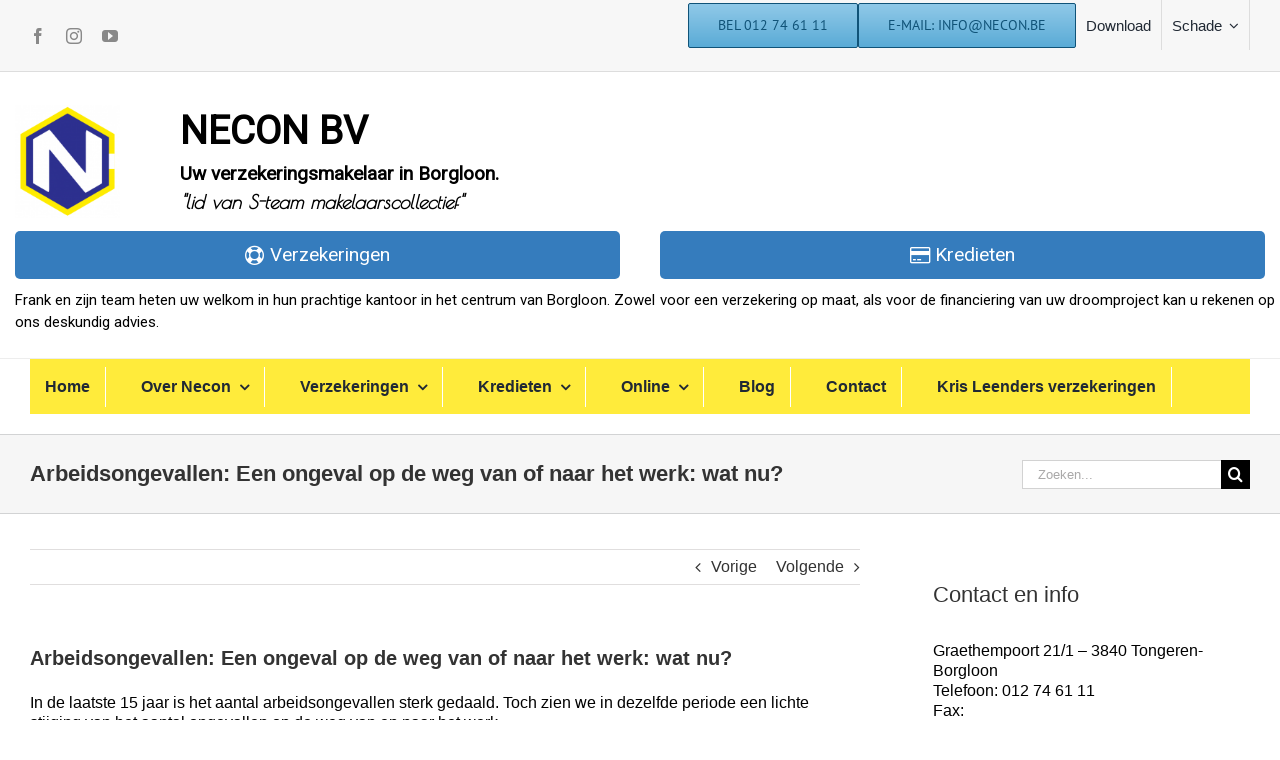

--- FILE ---
content_type: text/html; charset=UTF-8
request_url: https://www.necon.be/arbeidsongevallen-een-ongeval-op-de-weg-van-of-naar-het-werk-wat-nu/
body_size: 108278
content:
<!DOCTYPE html>
<html class="avada-html-layout-wide avada-html-header-position-top" lang="nl-NL">
<head>
	<meta http-equiv="X-UA-Compatible" content="IE=edge" />
	<meta http-equiv="Content-Type" content="text/html; charset=utf-8"/>
	<meta name="viewport" content="width=device-width, initial-scale=1" />
	<link rel="dns-prefetch" href="//cdn.hu-manity.co" />
		<!-- Cookie Compliance -->
		<script type="text/javascript">var huOptions = {"appID":"wwwneconbe-abd17a1","currentLanguage":"nl","blocking":false,"globalCookie":false,"isAdmin":false,"privacyConsent":true,"forms":[]};</script>
		<script type="text/javascript" src="https://cdn.hu-manity.co/hu-banner.min.js"></script><meta name='robots' content='index, follow, max-image-preview:large, max-snippet:-1, max-video-preview:-1' />
	<style>img:is([sizes="auto" i], [sizes^="auto," i]) { contain-intrinsic-size: 3000px 1500px }</style>
	
	<!-- This site is optimized with the Yoast SEO Premium plugin v18.1 (Yoast SEO v26.4) - https://yoast.com/wordpress/plugins/seo/ -->
	<title>Arbeidsongevallen: Een ongeval op de weg van of naar het werk: wat nu? - Necon BV</title>
	<link rel="canonical" href="https://www.necon.be/arbeidsongevallen-een-ongeval-op-de-weg-van-of-naar-het-werk-wat-nu/" />
	<meta property="og:locale" content="nl_NL" />
	<meta property="og:type" content="article" />
	<meta property="og:title" content="Arbeidsongevallen: Een ongeval op de weg van of naar het werk: wat nu?" />
	<meta property="og:description" content="In de laatste 15 jaar is het aantal arbeidsongevallen sterk gedaald. Toch zien we in dezelfde periode een lichte stijging van het aantal ongevallen op de weg van en naar het werk. Voorzichtigheid is geboden, zowel voor u als uw medewerkers. Hieronder vindt u alvast enkele nuttige tips om te delen: hoe kunnen we ongevallen [&hellip;]" />
	<meta property="og:url" content="https://www.necon.be/arbeidsongevallen-een-ongeval-op-de-weg-van-of-naar-het-werk-wat-nu/" />
	<meta property="og:site_name" content="Necon BV" />
	<meta property="article:published_time" content="2015-10-28T12:08:49+00:00" />
	<meta property="article:modified_time" content="2017-10-07T09:31:20+00:00" />
	<meta property="og:image" content="https://www.necon.be/wp-content/uploads/2016/05/02J91552.jpg" />
	<meta property="og:image:width" content="1277" />
	<meta property="og:image:height" content="510" />
	<meta property="og:image:type" content="image/jpeg" />
	<meta name="author" content="5800000" />
	<meta name="twitter:card" content="summary_large_image" />
	<meta name="twitter:label1" content="Geschreven door" />
	<meta name="twitter:data1" content="5800000" />
	<meta name="twitter:label2" content="Geschatte leestijd" />
	<meta name="twitter:data2" content="4 minuten" />
	<script type="application/ld+json" class="yoast-schema-graph">{"@context":"https://schema.org","@graph":[{"@type":"WebPage","@id":"https://www.necon.be/arbeidsongevallen-een-ongeval-op-de-weg-van-of-naar-het-werk-wat-nu/","url":"https://www.necon.be/arbeidsongevallen-een-ongeval-op-de-weg-van-of-naar-het-werk-wat-nu/","name":"Arbeidsongevallen: Een ongeval op de weg van of naar het werk: wat nu? - Necon BV","isPartOf":{"@id":"https://www.necon.be/#website"},"primaryImageOfPage":{"@id":"https://www.necon.be/arbeidsongevallen-een-ongeval-op-de-weg-van-of-naar-het-werk-wat-nu/#primaryimage"},"image":{"@id":"https://www.necon.be/arbeidsongevallen-een-ongeval-op-de-weg-van-of-naar-het-werk-wat-nu/#primaryimage"},"thumbnailUrl":"https://www.necon.be/wp-content/uploads/2016/05/02J91552.jpg","datePublished":"2015-10-28T12:08:49+00:00","dateModified":"2017-10-07T09:31:20+00:00","author":{"@id":"https://www.necon.be/#/schema/person/1a56952aa16e6ba1c8804dd890237b8a"},"breadcrumb":{"@id":"https://www.necon.be/arbeidsongevallen-een-ongeval-op-de-weg-van-of-naar-het-werk-wat-nu/#breadcrumb"},"inLanguage":"nl-NL","potentialAction":[{"@type":"ReadAction","target":["https://www.necon.be/arbeidsongevallen-een-ongeval-op-de-weg-van-of-naar-het-werk-wat-nu/"]}]},{"@type":"ImageObject","inLanguage":"nl-NL","@id":"https://www.necon.be/arbeidsongevallen-een-ongeval-op-de-weg-van-of-naar-het-werk-wat-nu/#primaryimage","url":"https://www.necon.be/wp-content/uploads/2016/05/02J91552.jpg","contentUrl":"https://www.necon.be/wp-content/uploads/2016/05/02J91552.jpg","width":1277,"height":510},{"@type":"BreadcrumbList","@id":"https://www.necon.be/arbeidsongevallen-een-ongeval-op-de-weg-van-of-naar-het-werk-wat-nu/#breadcrumb","itemListElement":[{"@type":"ListItem","position":1,"name":"Home","item":"https://www.necon.be/"},{"@type":"ListItem","position":2,"name":"Blog","item":"https://www.necon.be/blog/"},{"@type":"ListItem","position":3,"name":"Arbeidsongevallen: Een ongeval op de weg van of naar het werk: wat nu?"}]},{"@type":"WebSite","@id":"https://www.necon.be/#website","url":"https://www.necon.be/","name":"Necon BV","description":"Onafhankelijk verzekeringsmakelaar te Borgloon","potentialAction":[{"@type":"SearchAction","target":{"@type":"EntryPoint","urlTemplate":"https://www.necon.be/?s={search_term_string}"},"query-input":{"@type":"PropertyValueSpecification","valueRequired":true,"valueName":"search_term_string"}}],"inLanguage":"nl-NL"},{"@type":"Person","@id":"https://www.necon.be/#/schema/person/1a56952aa16e6ba1c8804dd890237b8a","name":"5800000","image":{"@type":"ImageObject","inLanguage":"nl-NL","@id":"https://www.necon.be/#/schema/person/image/","url":"https://secure.gravatar.com/avatar/457953723509875e974a818feb67560ac69660304578b0656069cf656f252fd1?s=96&d=mm&r=g","contentUrl":"https://secure.gravatar.com/avatar/457953723509875e974a818feb67560ac69660304578b0656069cf656f252fd1?s=96&d=mm&r=g","caption":"5800000"},"url":"https://www.necon.be/author/5800000/"}]}</script>
	<!-- / Yoast SEO Premium plugin. -->


<link rel='dns-prefetch' href='//cdn.datatables.net' />
<link rel="alternate" type="application/rss+xml" title="Necon BV &raquo; feed" href="https://www.necon.be/feed/" />
<link rel="alternate" type="application/rss+xml" title="Necon BV &raquo; reacties feed" href="https://www.necon.be/comments/feed/" />
					<link rel="shortcut icon" href="https://www.necon.be/wp-content/uploads/2021/09/favincon.png" type="image/x-icon" />
		
		
					<!-- Android Icon -->
			<link rel="icon" sizes="192x192" href="https://www.necon.be/wp-content/uploads/2021/09/favincon.png">
		
				<script type="text/javascript">
/* <![CDATA[ */
window._wpemojiSettings = {"baseUrl":"https:\/\/s.w.org\/images\/core\/emoji\/16.0.1\/72x72\/","ext":".png","svgUrl":"https:\/\/s.w.org\/images\/core\/emoji\/16.0.1\/svg\/","svgExt":".svg","source":{"concatemoji":"https:\/\/www.necon.be\/wp-includes\/js\/wp-emoji-release.min.js?ver=6.8.3"}};
/*! This file is auto-generated */
!function(s,n){var o,i,e;function c(e){try{var t={supportTests:e,timestamp:(new Date).valueOf()};sessionStorage.setItem(o,JSON.stringify(t))}catch(e){}}function p(e,t,n){e.clearRect(0,0,e.canvas.width,e.canvas.height),e.fillText(t,0,0);var t=new Uint32Array(e.getImageData(0,0,e.canvas.width,e.canvas.height).data),a=(e.clearRect(0,0,e.canvas.width,e.canvas.height),e.fillText(n,0,0),new Uint32Array(e.getImageData(0,0,e.canvas.width,e.canvas.height).data));return t.every(function(e,t){return e===a[t]})}function u(e,t){e.clearRect(0,0,e.canvas.width,e.canvas.height),e.fillText(t,0,0);for(var n=e.getImageData(16,16,1,1),a=0;a<n.data.length;a++)if(0!==n.data[a])return!1;return!0}function f(e,t,n,a){switch(t){case"flag":return n(e,"\ud83c\udff3\ufe0f\u200d\u26a7\ufe0f","\ud83c\udff3\ufe0f\u200b\u26a7\ufe0f")?!1:!n(e,"\ud83c\udde8\ud83c\uddf6","\ud83c\udde8\u200b\ud83c\uddf6")&&!n(e,"\ud83c\udff4\udb40\udc67\udb40\udc62\udb40\udc65\udb40\udc6e\udb40\udc67\udb40\udc7f","\ud83c\udff4\u200b\udb40\udc67\u200b\udb40\udc62\u200b\udb40\udc65\u200b\udb40\udc6e\u200b\udb40\udc67\u200b\udb40\udc7f");case"emoji":return!a(e,"\ud83e\udedf")}return!1}function g(e,t,n,a){var r="undefined"!=typeof WorkerGlobalScope&&self instanceof WorkerGlobalScope?new OffscreenCanvas(300,150):s.createElement("canvas"),o=r.getContext("2d",{willReadFrequently:!0}),i=(o.textBaseline="top",o.font="600 32px Arial",{});return e.forEach(function(e){i[e]=t(o,e,n,a)}),i}function t(e){var t=s.createElement("script");t.src=e,t.defer=!0,s.head.appendChild(t)}"undefined"!=typeof Promise&&(o="wpEmojiSettingsSupports",i=["flag","emoji"],n.supports={everything:!0,everythingExceptFlag:!0},e=new Promise(function(e){s.addEventListener("DOMContentLoaded",e,{once:!0})}),new Promise(function(t){var n=function(){try{var e=JSON.parse(sessionStorage.getItem(o));if("object"==typeof e&&"number"==typeof e.timestamp&&(new Date).valueOf()<e.timestamp+604800&&"object"==typeof e.supportTests)return e.supportTests}catch(e){}return null}();if(!n){if("undefined"!=typeof Worker&&"undefined"!=typeof OffscreenCanvas&&"undefined"!=typeof URL&&URL.createObjectURL&&"undefined"!=typeof Blob)try{var e="postMessage("+g.toString()+"("+[JSON.stringify(i),f.toString(),p.toString(),u.toString()].join(",")+"));",a=new Blob([e],{type:"text/javascript"}),r=new Worker(URL.createObjectURL(a),{name:"wpTestEmojiSupports"});return void(r.onmessage=function(e){c(n=e.data),r.terminate(),t(n)})}catch(e){}c(n=g(i,f,p,u))}t(n)}).then(function(e){for(var t in e)n.supports[t]=e[t],n.supports.everything=n.supports.everything&&n.supports[t],"flag"!==t&&(n.supports.everythingExceptFlag=n.supports.everythingExceptFlag&&n.supports[t]);n.supports.everythingExceptFlag=n.supports.everythingExceptFlag&&!n.supports.flag,n.DOMReady=!1,n.readyCallback=function(){n.DOMReady=!0}}).then(function(){return e}).then(function(){var e;n.supports.everything||(n.readyCallback(),(e=n.source||{}).concatemoji?t(e.concatemoji):e.wpemoji&&e.twemoji&&(t(e.twemoji),t(e.wpemoji)))}))}((window,document),window._wpemojiSettings);
/* ]]> */
</script>
<link rel='stylesheet' id='xmlparse-style1-css' href='https://www.necon.be/wp-content/themes/Avada-Child-Theme/css/xmlparse.css?ver=6.8.3' type='text/css' media='all' />
<link rel='stylesheet' id='xmlparse-style2-css' href='https://www.necon.be/wp-content/themes/Avada-Child-Theme/css/bxslider.css?ver=6.8.3' type='text/css' media='all' />
<style id='wp-emoji-styles-inline-css' type='text/css'>

	img.wp-smiley, img.emoji {
		display: inline !important;
		border: none !important;
		box-shadow: none !important;
		height: 1em !important;
		width: 1em !important;
		margin: 0 0.07em !important;
		vertical-align: -0.1em !important;
		background: none !important;
		padding: 0 !important;
	}
</style>
<link rel='stylesheet' id='avada-parent-stylesheet-css' href='https://www.necon.be/wp-content/themes/Avada/style.css?ver=6.8.3' type='text/css' media='all' />
<link rel='stylesheet' id='fusion-dynamic-css-css' href='https://www.necon.be/wp-content/uploads/fusion-styles/22afefeb4e0c845c4aa395c45a78a447.min.css?ver=3.11.9' type='text/css' media='all' />
<link rel="stylesheet" type="text/css" href="https://www.necon.be/wp-content/plugins/nextend-smart-slider3-pro/Public/SmartSlider3/Application/Frontend/Assets/dist/smartslider.min.css?ver=4180a0be" media="all">
<link rel="stylesheet" type="text/css" href="https://fonts.googleapis.com/css?display=swap&amp;family=Roboto%3A300%2C400%7CPoiret+One%3A300%2C400" media="all">
<link rel="stylesheet" type="text/css" href="https://www.necon.be/wp-content/plugins/nextend-smart-slider3-pro/Public/SmartSlider3Pro/Application/Frontend/Assets/icons/fontawesome/dist/fontawesome.min.css?ver=4180a0be" media="all">
<style data-related="n2-ss-1">div#n2-ss-1 .n2-ss-slider-1{display:grid;position:relative;}div#n2-ss-1 .n2-ss-slider-2{display:grid;position:relative;overflow:hidden;padding:0px 0px 0px 0px;border:0px solid RGBA(62,62,62,1);border-radius:0px;background-clip:padding-box;background-repeat:repeat;background-position:50% 50%;background-size:cover;background-attachment:scroll;z-index:1;}div#n2-ss-1:not(.n2-ss-loaded) .n2-ss-slider-2{background-image:none !important;}div#n2-ss-1 .n2-ss-slider-3{display:grid;grid-template-areas:'cover';position:relative;overflow:hidden;z-index:10;}div#n2-ss-1 .n2-ss-slider-3 > *{grid-area:cover;}div#n2-ss-1 .n2-ss-slide-backgrounds,div#n2-ss-1 .n2-ss-slider-3 > .n2-ss-divider{position:relative;}div#n2-ss-1 .n2-ss-slide-backgrounds{z-index:10;}div#n2-ss-1 .n2-ss-slide-backgrounds > *{overflow:hidden;}div#n2-ss-1 .n2-ss-slide-background{transform:translateX(-100000px);}div#n2-ss-1 .n2-ss-slider-4{place-self:center;position:relative;width:100%;height:100%;z-index:20;display:grid;grid-template-areas:'slide';}div#n2-ss-1 .n2-ss-slider-4 > *{grid-area:slide;}div#n2-ss-1.n2-ss-full-page--constrain-ratio .n2-ss-slider-4{height:auto;}div#n2-ss-1 .n2-ss-slide{display:grid;place-items:center;grid-auto-columns:100%;position:relative;z-index:20;-webkit-backface-visibility:hidden;transform:translateX(-100000px);}div#n2-ss-1 .n2-ss-slide{perspective:1000px;}div#n2-ss-1 .n2-ss-slide-active{z-index:21;}.n2-ss-background-animation{position:absolute;top:0;left:0;width:100%;height:100%;z-index:3;}div#n2-ss-1 .n2-ss-button-container,div#n2-ss-1 .n2-ss-button-container a{display:block;}div#n2-ss-1 .n2-ss-button-container--non-full-width,div#n2-ss-1 .n2-ss-button-container--non-full-width a{display:inline-block;}div#n2-ss-1 .n2-ss-button-container.n2-ss-nowrap{white-space:nowrap;}div#n2-ss-1 .n2-ss-button-container a div{display:inline;font-size:inherit;text-decoration:inherit;color:inherit;line-height:inherit;font-family:inherit;font-weight:inherit;}div#n2-ss-1 .n2-ss-button-container a > div{display:inline-flex;align-items:center;vertical-align:top;}div#n2-ss-1 .n2-ss-button-container span{font-size:100%;vertical-align:baseline;}div#n2-ss-1 .n2-ss-button-container a[data-iconplacement="left"] span{margin-right:0.3em;}div#n2-ss-1 .n2-ss-button-container a[data-iconplacement="right"] span{margin-left:0.3em;}div#n2-ss-1 .n-uc-1af19d3b10b50-inner{border-width:0px 0px 0px 0px ;border-style:solid;border-color:RGBA(255,255,255,1);}div#n2-ss-1 .n-uc-1af19d3b10b50-inner:HOVER{border-width:0px 0px 0px 0px ;border-style:solid;border-color:RGBA(255,255,255,1);}div#n2-ss-1 .n-uc-1179109c4a97f-inner{border-width:0px 0px 0px 0px ;border-style:solid;border-color:RGBA(255,255,255,1);}div#n2-ss-1 .n-uc-1179109c4a97f-inner:HOVER{border-width:0px 0px 0px 0px ;border-style:solid;border-color:RGBA(255,255,255,1);}div#n2-ss-1 .n-uc-1bea23d1033f9-inner{border-width:0px 0px 0px 0px ;border-style:solid;border-color:RGBA(255,255,255,1);}div#n2-ss-1 .n-uc-1bea23d1033f9-inner:HOVER{border-width:0px 0px 0px 0px ;border-style:solid;border-color:RGBA(255,255,255,1);}div#n2-ss-1 .n-uc-107c05191a958-inner{border-width:0px 0px 0px 0px ;border-style:solid;border-color:RGBA(255,255,255,1);}div#n2-ss-1 .n-uc-107c05191a958-inner:HOVER{border-width:0px 0px 0px 0px ;border-style:solid;border-color:RGBA(255,255,255,1);}div#n2-ss-1 .n2-style-0a6f048ba619ba713dd50a211e04d2d4-heading{background: #ffffff;opacity:1;padding:0px 0px 0px 0px ;box-shadow: none;border: 0px solid RGBA(0,0,0,1);border-radius:0px;}div#n2-ss-1 .n-uc-1317b8b3344ba-inner{border-width:0px 0px 0px 0px ;border-style:solid;border-color:RGBA(255,255,255,1);}div#n2-ss-1 .n-uc-1317b8b3344ba-inner:HOVER{border-width:0px 0px 0px 0px ;border-style:solid;border-color:RGBA(255,255,255,1);}div#n2-ss-1 .n2-font-69a6b0e627fe4361085b9ea1e79f1e69-hover{font-family: 'Roboto','Arial';color: #000000;font-size:243.75%;text-shadow: none;line-height: 1.5;font-weight: normal;font-style: normal;text-decoration: none;text-align: left;letter-spacing: normal;word-spacing: normal;text-transform: none;font-weight: 800;}div#n2-ss-1 .n2-style-019a3c283ae807e64d56b0d4ed7c8602-heading{background: RGBA(255,255,255,0);opacity:1;padding:0px 0px 0px 15px ;box-shadow: none;border: 0px solid RGBA(0,0,0,1);border-radius:0px;}div#n2-ss-1 .n2-font-416c7ac10797dd4a553a008a72c86a3f-hover{font-family: 'Roboto','Arial';color: #000000;font-size:118.75%;text-shadow: none;line-height: 1.5;font-weight: normal;font-style: normal;text-decoration: none;text-align: left;letter-spacing: normal;word-spacing: normal;text-transform: none;font-weight: 800;}div#n2-ss-1 .n2-font-8fa1fbf82aee56bd9a56c8b7f6b20ada-hover{font-family: 'Poiret One';color: #000000;font-size:118.75%;text-shadow: none;line-height: 1.5;font-weight: normal;font-style: italic;text-decoration: none;text-align: left;letter-spacing: normal;word-spacing: normal;text-transform: none;font-weight: 800;}div#n2-ss-1 .n-uc-173396edb6752-inner{border-width:0px 0px 0px 0px ;border-style:solid;border-color:RGBA(255,255,255,1);}div#n2-ss-1 .n-uc-173396edb6752-inner:HOVER{border-width:0px 0px 0px 0px ;border-style:solid;border-color:RGBA(255,255,255,1);}div#n2-ss-1 .n-uc-164e02fd673bc-inner{border-width:0px 0px 0px 0px ;border-style:solid;border-color:RGBA(255,255,255,1);}div#n2-ss-1 .n-uc-164e02fd673bc-inner:HOVER{border-width:0px 0px 0px 0px ;border-style:solid;border-color:RGBA(255,255,255,1);}div#n2-ss-1 .n2-font-91ecc3526143510ffc61d244fd231a80-link a{font-family: 'Roboto','Arial';color: #ffffff;font-size:118.75%;text-shadow: none;line-height: 1.5;font-weight: normal;font-style: normal;text-decoration: none;text-align: center;letter-spacing: normal;word-spacing: normal;text-transform: none;font-weight: 400;}div#n2-ss-1 .n2-style-8af5329e40a79b0b69ea5ab0abc8146c-heading{background: #357cbd;opacity:1;padding:10px 30px 10px 30px ;box-shadow: none;border: 0px solid RGBA(0,0,0,1);border-radius:5px;}div#n2-ss-1 .n-uc-17a6ae7405131-inner{border-width:0px 0px 0px 0px ;border-style:solid;border-color:RGBA(255,255,255,1);}div#n2-ss-1 .n-uc-17a6ae7405131-inner:HOVER{border-width:0px 0px 0px 0px ;border-style:solid;border-color:RGBA(255,255,255,1);}div#n2-ss-1 .n2-font-c0364ccaca86a1093442d8a0d7eebb67-paragraph{font-family: 'Roboto','Arial';color: #000000;font-size:93.75%;text-shadow: none;line-height: 1.5;font-weight: normal;font-style: normal;text-decoration: none;text-align: justify;letter-spacing: normal;word-spacing: normal;text-transform: none;font-weight: 400;}div#n2-ss-1 .n2-font-c0364ccaca86a1093442d8a0d7eebb67-paragraph a, div#n2-ss-1 .n2-font-c0364ccaca86a1093442d8a0d7eebb67-paragraph a:FOCUS{font-family: 'Roboto','Arial';color: #1890d7;font-size:100%;text-shadow: none;line-height: 1.5;font-weight: normal;font-style: normal;text-decoration: none;text-align: justify;letter-spacing: normal;word-spacing: normal;text-transform: none;font-weight: 400;}div#n2-ss-1 .n2-font-c0364ccaca86a1093442d8a0d7eebb67-paragraph a:HOVER, div#n2-ss-1 .n2-font-c0364ccaca86a1093442d8a0d7eebb67-paragraph a:ACTIVE{font-family: 'Roboto','Arial';color: #1890d7;font-size:100%;text-shadow: none;line-height: 1.5;font-weight: normal;font-style: normal;text-decoration: none;text-align: justify;letter-spacing: normal;word-spacing: normal;text-transform: none;font-weight: 400;}div#n2-ss-1 .n2-style-4aa06f5d923cf49bdcbdab00d71a3fff-heading{background: RGBA(255,255,255,0);opacity:1;padding:0px 0px 0px 10px ;box-shadow: none;border: 0px solid RGBA(0,0,0,1);border-radius:0px;}div#n2-ss-1 .n-uc-cJZJ42iUnQKi{padding:0px 0px 0px 0px}div#n2-ss-1 .n-uc-X0BjkSTNOF2o-inner{padding:0px 0px 0px 0px;text-align:left;--ssselfalign:var(--ss-fs);;justify-content:center}div#n2-ss-1 .n-uc-X0BjkSTNOF2o{align-self:center;}div#n2-ss-1 .n-uc-1af19d3b10b50-inner{padding:10px 10px 10px 10px}div#n2-ss-1 .n-uc-1af19d3b10b50-inner > .n2-ss-layer-row-inner{width:calc(100% + 21px);margin:-10px;flex-wrap:nowrap;}div#n2-ss-1 .n-uc-1af19d3b10b50-inner > .n2-ss-layer-row-inner > .n2-ss-layer[data-sstype="col"]{margin:10px}div#n2-ss-1 .n-uc-1179109c4a97f-inner{padding:10px 10px 10px 10px;justify-content:center}div#n2-ss-1 .n-uc-1179109c4a97f{width:100%}div#n2-ss-1 .n-uc-1bea23d1033f9-inner{padding:0px 10px 0px 0px}div#n2-ss-1 .n-uc-1bea23d1033f9-inner > .n2-ss-layer-row-inner{width:calc(100% + 21px);margin:-10px;flex-wrap:nowrap;}div#n2-ss-1 .n-uc-1bea23d1033f9-inner > .n2-ss-layer-row-inner > .n2-ss-layer[data-sstype="col"]{margin:10px}div#n2-ss-1 .n-uc-1bea23d1033f9{--margin-top:-5px;--margin-bottom:-5px}div#n2-ss-1 .n-uc-107c05191a958-inner{padding:10px 15px 10px 10px;justify-content:center}div#n2-ss-1 .n-uc-107c05191a958{max-width: 130px;width:25%}div#n2-ss-1 .n-uc-juN2UqaPQwxY{--margin-bottom:-5px;max-width:120px}div#n2-ss-1 .n-uc-1317b8b3344ba-inner{padding:10px 10px 10px 10px;justify-content:center}div#n2-ss-1 .n-uc-1317b8b3344ba{max-width: 530px;width:75%}div#n2-ss-1 .n-uc-173396edb6752-inner{padding:0px 0px 0px 0px}div#n2-ss-1 .n-uc-173396edb6752-inner > .n2-ss-layer-row-inner{width:calc(100% + 21px);margin:-10px;flex-wrap:nowrap;}div#n2-ss-1 .n-uc-173396edb6752-inner > .n2-ss-layer-row-inner > .n2-ss-layer[data-sstype="col"]{margin:10px}div#n2-ss-1 .n-uc-164e02fd673bc-inner{padding:10px 10px 10px 10px;justify-content:center}div#n2-ss-1 .n-uc-164e02fd673bc{width:50%}div#n2-ss-1 .n-uc-17a6ae7405131-inner{padding:10px 10px 10px 10px;justify-content:center}div#n2-ss-1 .n-uc-17a6ae7405131{width:50%}@media (min-width: 1200px){div#n2-ss-1 [data-hide-desktopportrait="1"]{display: none !important;}}@media (orientation: landscape) and (max-width: 1199px) and (min-width: 901px),(orientation: portrait) and (max-width: 1199px) and (min-width: 701px){div#n2-ss-1 .n-uc-1af19d3b10b50-inner > .n2-ss-layer-row-inner{flex-wrap:nowrap;}div#n2-ss-1 .n-uc-1179109c4a97f{width:100%}div#n2-ss-1 .n-uc-1bea23d1033f9-inner > .n2-ss-layer-row-inner{flex-wrap:nowrap;}div#n2-ss-1 .n-uc-1bea23d1033f9{--margin-top:-5px;--margin-right:-45px;--margin-bottom:-5px}div#n2-ss-1 .n-uc-107c05191a958{width:25%}div#n2-ss-1 .n-uc-1317b8b3344ba{width:75%}div#n2-ss-1 .n-uc-173396edb6752-inner > .n2-ss-layer-row-inner{flex-wrap:nowrap;}div#n2-ss-1 .n-uc-164e02fd673bc{width:50%}div#n2-ss-1 .n-uc-DEFm7THTcsJM{display:none}div#n2-ss-1 .n-uc-17a6ae7405131{width:50%}div#n2-ss-1 .n-uc-rlJjcfeaLlo2{display:none}div#n2-ss-1 [data-hide-tabletportrait="1"]{display: none !important;}}@media (orientation: landscape) and (max-width: 900px),(orientation: portrait) and (max-width: 700px){div#n2-ss-1 .n-uc-1af19d3b10b50-inner{padding:10px 10px 0px 10px}div#n2-ss-1 .n-uc-1af19d3b10b50-inner > .n2-ss-layer-row-inner{flex-wrap:wrap;}div#n2-ss-1 .n-uc-1179109c4a97f{width:calc(100% - 20px)}div#n2-ss-1 .n-uc-1bea23d1033f9-inner > .n2-ss-layer-row-inner{flex-wrap:wrap;}div#n2-ss-1 .n-uc-107c05191a958{width:calc(100% - 20px)}div#n2-ss-1 .n-uc-1317b8b3344ba{display:none}div#n2-ss-1 .n-uc-MperQrzFTq0u{display:none}div#n2-ss-1 .n-uc-1CpOsTFNNLvu{display:none}div#n2-ss-1 .n-uc-104960a27f480{display:none}div#n2-ss-1 .n-uc-173396edb6752-inner > .n2-ss-layer-row-inner{flex-wrap:wrap;}div#n2-ss-1 .n-uc-164e02fd673bc{display:none}div#n2-ss-1 .n-uc-DEFm7THTcsJM{display:none}div#n2-ss-1 .n-uc-17a6ae7405131{display:none}div#n2-ss-1 [data-hide-mobileportrait="1"]{display: none !important;}}</style>
<script type="text/javascript" src="https://www.necon.be/wp-includes/js/jquery/jquery.min.js?ver=3.7.1" id="jquery-core-js"></script>
<script type="text/javascript" src="https://www.necon.be/wp-includes/js/jquery/jquery-migrate.min.js?ver=3.4.1" id="jquery-migrate-js"></script>
<script type="text/javascript" src="https://cdn.datatables.net/1.10.12/js/jquery.dataTables.min.js?ver=6.8.3" id="child_theme_datatable-js"></script>
<script type="text/javascript" src="https://www.necon.be/wp-content/themes/Avada-Child-Theme/bxslider.js?ver=6.8.3" id="child_theme_bxslider-js"></script>
<link rel="https://api.w.org/" href="https://www.necon.be/wp-json/" /><link rel="alternate" title="JSON" type="application/json" href="https://www.necon.be/wp-json/wp/v2/posts/6321" /><link rel="EditURI" type="application/rsd+xml" title="RSD" href="https://www.necon.be/xmlrpc.php?rsd" />
<meta name="generator" content="WordPress 6.8.3" />
<link rel='shortlink' href='https://www.necon.be/?p=6321' />
<link rel="alternate" title="oEmbed (JSON)" type="application/json+oembed" href="https://www.necon.be/wp-json/oembed/1.0/embed?url=https%3A%2F%2Fwww.necon.be%2Farbeidsongevallen-een-ongeval-op-de-weg-van-of-naar-het-werk-wat-nu%2F" />
<link rel="alternate" title="oEmbed (XML)" type="text/xml+oembed" href="https://www.necon.be/wp-json/oembed/1.0/embed?url=https%3A%2F%2Fwww.necon.be%2Farbeidsongevallen-een-ongeval-op-de-weg-van-of-naar-het-werk-wat-nu%2F&#038;format=xml" />
<style type="text/css" id="css-fb-visibility">@media screen and (max-width: 640px){.fusion-no-small-visibility{display:none !important;}body .sm-text-align-center{text-align:center !important;}body .sm-text-align-left{text-align:left !important;}body .sm-text-align-right{text-align:right !important;}body .sm-flex-align-center{justify-content:center !important;}body .sm-flex-align-flex-start{justify-content:flex-start !important;}body .sm-flex-align-flex-end{justify-content:flex-end !important;}body .sm-mx-auto{margin-left:auto !important;margin-right:auto !important;}body .sm-ml-auto{margin-left:auto !important;}body .sm-mr-auto{margin-right:auto !important;}body .fusion-absolute-position-small{position:absolute;top:auto;width:100%;}.awb-sticky.awb-sticky-small{ position: sticky; top: var(--awb-sticky-offset,0); }}@media screen and (min-width: 641px) and (max-width: 1024px){.fusion-no-medium-visibility{display:none !important;}body .md-text-align-center{text-align:center !important;}body .md-text-align-left{text-align:left !important;}body .md-text-align-right{text-align:right !important;}body .md-flex-align-center{justify-content:center !important;}body .md-flex-align-flex-start{justify-content:flex-start !important;}body .md-flex-align-flex-end{justify-content:flex-end !important;}body .md-mx-auto{margin-left:auto !important;margin-right:auto !important;}body .md-ml-auto{margin-left:auto !important;}body .md-mr-auto{margin-right:auto !important;}body .fusion-absolute-position-medium{position:absolute;top:auto;width:100%;}.awb-sticky.awb-sticky-medium{ position: sticky; top: var(--awb-sticky-offset,0); }}@media screen and (min-width: 1025px){.fusion-no-large-visibility{display:none !important;}body .lg-text-align-center{text-align:center !important;}body .lg-text-align-left{text-align:left !important;}body .lg-text-align-right{text-align:right !important;}body .lg-flex-align-center{justify-content:center !important;}body .lg-flex-align-flex-start{justify-content:flex-start !important;}body .lg-flex-align-flex-end{justify-content:flex-end !important;}body .lg-mx-auto{margin-left:auto !important;margin-right:auto !important;}body .lg-ml-auto{margin-left:auto !important;}body .lg-mr-auto{margin-right:auto !important;}body .fusion-absolute-position-large{position:absolute;top:auto;width:100%;}.awb-sticky.awb-sticky-large{ position: sticky; top: var(--awb-sticky-offset,0); }}</style><link rel="icon" href="https://www.necon.be/wp-content/uploads/2021/09/cropped-favincon-32x32.png" sizes="32x32" />
<link rel="icon" href="https://www.necon.be/wp-content/uploads/2021/09/cropped-favincon-192x192.png" sizes="192x192" />
<link rel="apple-touch-icon" href="https://www.necon.be/wp-content/uploads/2021/09/cropped-favincon-180x180.png" />
<meta name="msapplication-TileImage" content="https://www.necon.be/wp-content/uploads/2021/09/cropped-favincon-270x270.png" />
		<script type="text/javascript">
			var doc = document.documentElement;
			doc.setAttribute( 'data-useragent', navigator.userAgent );
		</script>
		
	<script>(function(){this._N2=this._N2||{_r:[],_d:[],r:function(){this._r.push(arguments)},d:function(){this._d.push(arguments)}}}).call(window);!function(a){a.indexOf("Safari")>0&&-1===a.indexOf("Chrome")&&document.documentElement.style.setProperty("--ss-safari-fix-225962","1px")}(navigator.userAgent);!function(e,i,o,r){(i=e.match(/(Chrome|Firefox|Safari)\/(\d+)\./))&&("Chrome"==i[1]?r=+i[2]>=32:"Firefox"==i[1]?r=+i[2]>=65:"Safari"==i[1]&&(o=e.match(/Version\/(\d+)/)||e.match(/(\d+)[0-9_]+like Mac/))&&(r=+o[1]>=14),r&&document.documentElement.classList.add("n2webp"))}(navigator.userAgent);</script><script src="https://www.necon.be/wp-content/plugins/nextend-smart-slider3-pro/Public/SmartSlider3/Application/Frontend/Assets/dist/n2.min.js?ver=4180a0be" defer async></script>
<script src="https://www.necon.be/wp-content/plugins/nextend-smart-slider3-pro/Public/SmartSlider3/Application/Frontend/Assets/dist/smartslider-frontend.min.js?ver=4180a0be" defer async></script>
<script src="https://www.necon.be/wp-content/plugins/nextend-smart-slider3-pro/Public/SmartSlider3/Slider/SliderType/Simple/Assets/dist/ss-simple.min.js?ver=4180a0be" defer async></script>
<script>_N2.r('documentReady',function(){_N2.r(["documentReady","smartslider-frontend","ss-simple"],function(){new _N2.SmartSliderSimple('n2-ss-1',{"admin":false,"callbacks":"","background.video.mobile":1,"loadingTime":2000,"randomize":{"randomize":0,"randomizeFirst":0},"alias":{"id":0,"smoothScroll":0,"slideSwitch":0,"scroll":1},"align":"normal","isDelayed":0,"responsive":{"mediaQueries":{"all":false,"desktopportrait":["(min-width: 1200px)"],"tabletportrait":["(orientation: landscape) and (max-width: 1199px) and (min-width: 901px)","(orientation: portrait) and (max-width: 1199px) and (min-width: 701px)"],"mobileportrait":["(orientation: landscape) and (max-width: 900px)","(orientation: portrait) and (max-width: 700px)"]},"base":{"slideOuterWidth":1280,"slideOuterHeight":130,"sliderWidth":1280,"sliderHeight":130,"slideWidth":1280,"slideHeight":130},"hideOn":{"desktopLandscape":false,"desktopPortrait":false,"tabletLandscape":false,"tabletPortrait":false,"mobileLandscape":false,"mobilePortrait":false},"onResizeEnabled":true,"type":"auto","sliderHeightBasedOn":"real","focusUser":1,"focusEdge":"auto","breakpoints":[{"device":"tabletPortrait","type":"max-screen-width","portraitWidth":1199,"landscapeWidth":1199},{"device":"mobilePortrait","type":"max-screen-width","portraitWidth":700,"landscapeWidth":900}],"enabledDevices":{"desktopLandscape":0,"desktopPortrait":1,"tabletLandscape":0,"tabletPortrait":1,"mobileLandscape":0,"mobilePortrait":1},"sizes":{"desktopPortrait":{"width":1280,"height":130,"max":3000,"min":1200},"tabletPortrait":{"width":701,"height":71,"customHeight":false,"max":1199,"min":701},"mobilePortrait":{"width":320,"height":32,"customHeight":false,"max":900,"min":320}},"overflowHiddenPage":0,"focus":{"offsetTop":"#wpadminbar","offsetBottom":""}},"controls":{"mousewheel":0,"touch":"horizontal","keyboard":0,"blockCarouselInteraction":1},"playWhenVisible":0,"playWhenVisibleAt":0.5,"lazyLoad":0,"lazyLoadNeighbor":0,"blockrightclick":1,"maintainSession":0,"autoplay":{"enabled":0,"start":1,"duration":8000,"autoplayLoop":1,"allowReStart":0,"pause":{"click":1,"mouse":"0","mediaStarted":1},"resume":{"click":0,"mouse":"0","mediaEnded":1,"slidechanged":0},"interval":1,"intervalModifier":"loop","intervalSlide":"current"},"perspective":1000,"layerMode":{"playOnce":0,"playFirstLayer":1,"mode":"skippable","inAnimation":"mainInEnd"},"parallax":{"enabled":1,"mobile":0,"is3D":0,"animate":1,"horizontal":"mouse","vertical":"mouse","origin":"slider","scrollmove":"both"},"postBackgroundAnimations":0,"bgAnimations":0,"mainanimation":{"type":"horizontal","duration":600,"delay":0,"ease":"easeOutQuad","shiftedBackgroundAnimation":"auto"},"carousel":0,"initCallbacks":function(){}})})});</script></head>

<body data-rsssl=1 class="wp-singular post-template-default single single-post postid-6321 single-format-standard wp-theme-Avada wp-child-theme-Avada-Child-Theme cookies-not-set has-sidebar fusion-image-hovers fusion-pagination-sizing fusion-button_type-flat fusion-button_span-no fusion-button_gradient-linear avada-image-rollover-circle-yes avada-image-rollover-yes avada-image-rollover-direction-left fusion-has-button-gradient fusion-body ltr fusion-sticky-header no-tablet-sticky-header no-mobile-sticky-header no-mobile-slidingbar no-desktop-totop no-mobile-totop fusion-disable-outline fusion-sub-menu-fade mobile-logo-pos-left layout-wide-mode avada-has-boxed-modal-shadow-none layout-scroll-offset-full avada-has-zero-margin-offset-top fusion-top-header menu-text-align-center mobile-menu-design-modern fusion-hide-pagination-text fusion-header-layout-v3 avada-responsive avada-footer-fx-none avada-menu-highlight-style-bar fusion-search-form-classic fusion-main-menu-search-overlay fusion-avatar-square avada-sticky-shrinkage avada-dropdown-styles avada-blog-layout-grid avada-blog-archive-layout-grid avada-header-shadow-no avada-menu-icon-position-left avada-has-megamenu-shadow avada-has-mainmenu-dropdown-divider fusion-has-main-nav-icon-circle avada-has-megamenu-item-divider avada-has-breadcrumb-mobile-hidden avada-has-titlebar-bar_and_content avada-has-pagination-padding avada-flyout-menu-direction-fade avada-ec-views-v1" data-awb-post-id="6321">
		<a class="skip-link screen-reader-text" href="#content">Ga naar inhoud</a>

	<div id="boxed-wrapper">
		
		<div id="wrapper" class="fusion-wrapper">
			<div id="home" style="position:relative;top:-1px;"></div>
												<div class="fusion-tb-header"><div class="fusion-fullwidth fullwidth-box fusion-builder-row-1 fusion-flex-container nonhundred-percent-fullwidth non-hundred-percent-height-scrolling fusion-sticky-container fusion-custom-z-index" style="--awb-border-sizes-bottom:1px;--awb-border-color:#dddddd;--awb-border-radius-top-left:0px;--awb-border-radius-top-right:0px;--awb-border-radius-bottom-right:0px;--awb-border-radius-bottom-left:0px;--awb-z-index:99999;--awb-padding-top:0px;--awb-padding-right:30px;--awb-padding-bottom:0px;--awb-padding-left:30px;--awb-background-color:#f7f7f7;--awb-flex-wrap:wrap;" data-transition-offset="0" data-scroll-offset="0" data-sticky-small-visibility="1" data-sticky-medium-visibility="1" data-sticky-large-visibility="1" ><div class="fusion-builder-row fusion-row fusion-flex-align-items-center fusion-flex-content-wrap" style="max-width:1310.4px;margin-left: calc(-4% / 2 );margin-right: calc(-4% / 2 );"><div class="fusion-layout-column fusion_builder_column fusion-builder-column-0 fusion_builder_column_1_5 1_5 fusion-flex-column" style="--awb-bg-size:cover;--awb-width-large:20%;--awb-margin-top-large:0px;--awb-spacing-right-large:9.6%;--awb-margin-bottom-large:0px;--awb-spacing-left-large:9.6%;--awb-width-medium:100%;--awb-order-medium:0;--awb-spacing-right-medium:1.92%;--awb-spacing-left-medium:1.92%;--awb-width-small:50%;--awb-order-small:0;--awb-spacing-right-small:3.84%;--awb-spacing-left-small:3.84%;"><div class="fusion-column-wrapper fusion-column-has-shadow fusion-flex-justify-content-flex-start fusion-content-layout-column"><div class="fusion-social-links fusion-social-links-1" style="--awb-margin-top:0px;--awb-margin-right:0px;--awb-margin-bottom:0px;--awb-margin-left:0px;--awb-box-border-top:0px;--awb-box-border-right:0px;--awb-box-border-bottom:0px;--awb-box-border-left:0px;--awb-icon-colors-hover:rgba(190,189,189,0.8);--awb-box-colors-hover:rgba(232,232,232,0.8);--awb-box-border-color:var(--awb-color3);--awb-box-border-color-hover:var(--awb-color4);"><div class="fusion-social-networks color-type-custom"><div class="fusion-social-networks-wrapper"><a class="fusion-social-network-icon fusion-tooltip fusion-facebook awb-icon-facebook" style="color:#898989;font-size:16px;" data-placement="bottom" data-title="Facebook" data-toggle="tooltip" title="Facebook" aria-label="facebook" target="_blank" rel="noopener noreferrer" href="https://www.facebook.com/profile.php?id=100063496331801"></a><a class="fusion-social-network-icon fusion-tooltip fusion-instagram awb-icon-instagram" style="color:#898989;font-size:16px;" data-placement="bottom" data-title="Instagram" data-toggle="tooltip" title="Instagram" aria-label="instagram" target="_blank" rel="noopener noreferrer" href="https://www.instagram.com/necon_verzekeringen_kredieten/"></a><a class="fusion-social-network-icon fusion-tooltip fusion-youtube awb-icon-youtube" style="color:#898989;font-size:16px;" data-placement="bottom" data-title="YouTube" data-toggle="tooltip" title="YouTube" aria-label="youtube" target="_blank" rel="noopener noreferrer" href="#"></a></div></div></div></div></div><div class="fusion-layout-column fusion_builder_column fusion-builder-column-1 fusion_builder_column_4_5 4_5 fusion-flex-column" style="--awb-bg-size:cover;--awb-width-large:80%;--awb-margin-top-large:0px;--awb-spacing-right-large:2.4%;--awb-margin-bottom-large:0px;--awb-spacing-left-large:2.4%;--awb-width-medium:100%;--awb-order-medium:0;--awb-spacing-right-medium:1.92%;--awb-spacing-left-medium:1.92%;--awb-width-small:50%;--awb-order-small:0;--awb-spacing-right-small:3.84%;--awb-spacing-left-small:3.84%;"><div class="fusion-column-wrapper fusion-column-has-shadow fusion-flex-justify-content-flex-start fusion-content-layout-column"><nav class="awb-menu awb-menu_row awb-menu_em-hover mobile-mode-collapse-to-button awb-menu_icons-left awb-menu_dc-yes mobile-trigger-fullwidth-off awb-menu_mobile-toggle awb-menu_indent-left mobile-size-full-absolute loading mega-menu-loading awb-menu_desktop awb-menu_arrows-main awb-menu_dropdown awb-menu_expand-right awb-menu_transition-opacity fusion-no-small-visibility" style="--awb-font-size:15px;--awb-text-transform:none;--awb-min-height:50px;--awb-justify-content:flex-end;--awb-items-padding-top:0px;--awb-items-padding-right:10px;--awb-items-padding-bottom:0px;--awb-items-padding-left:10px;--awb-border-color:#dddddd;--awb-border-right:1px;--awb-active-bg:#ffffff;--awb-active-border-right:1px;--awb-submenu-text-transform:none;--awb-main-justify-content:flex-start;--awb-mobile-nav-button-align-hor:flex-end;--awb-mobile-trigger-font-size:25px;--awb-mobile-trigger-color:#000000;--awb-mobile-justify:flex-start;--awb-mobile-caret-left:auto;--awb-mobile-caret-right:0;--awb-fusion-font-family-typography:Verdana, Geneva, sans-serif;--awb-fusion-font-style-typography:normal;--awb-fusion-font-weight-typography:400;--awb-fusion-font-family-submenu-typography:inherit;--awb-fusion-font-style-submenu-typography:normal;--awb-fusion-font-weight-submenu-typography:400;--awb-fusion-font-family-mobile-typography:inherit;--awb-fusion-font-style-mobile-typography:normal;--awb-fusion-font-weight-mobile-typography:400;" aria-label="Topmenu" data-breakpoint="640" data-count="0" data-transition-type="fade" data-transition-time="300" data-expand="right"><button type="button" class="awb-menu__m-toggle awb-menu__m-toggle_no-text" aria-expanded="false" aria-controls="menu-topmenu"><span class="awb-menu__m-toggle-inner"><span class="collapsed-nav-text"><span class="screen-reader-text">Toggle Navigation</span></span><span class="awb-menu__m-collapse-icon awb-menu__m-collapse-icon_no-text"><span class="awb-menu__m-collapse-icon-open awb-menu__m-collapse-icon-open_no-text fa-bars fas"></span><span class="awb-menu__m-collapse-icon-close awb-menu__m-collapse-icon-close_no-text fa-times fas"></span></span></span></button><ul id="menu-topmenu" class="fusion-menu awb-menu__main-ul awb-menu__main-ul_row"><li  id="menu-item-8622"  class="menu-item menu-item-type-custom menu-item-object-custom menu-item-8622 awb-menu__li awb-menu__main-li awb-menu__li_button"  data-item-id="8622"><a  href="tel:012%2074%2061%2011" class="awb-menu__main-a awb-menu__main-a_button"><span class="menu-text fusion-button button-default button-large">Bel 012 74 61 11</span></a></li><li  id="menu-item-8623"  class="menu-item menu-item-type-custom menu-item-object-custom menu-item-8623 awb-menu__li awb-menu__main-li awb-menu__li_button"  data-item-id="8623"><a  href="mailto:info@necon.be" class="awb-menu__main-a awb-menu__main-a_button"><span class="menu-text fusion-button button-default button-large">E-mail: info@necon.be</span></a></li><li  id="menu-item-6011"  class="menu-item menu-item-type-post_type menu-item-object-page menu-item-6011 awb-menu__li awb-menu__main-li awb-menu__main-li_regular"  data-item-id="6011"><span class="awb-menu__main-background-default awb-menu__main-background-default_fade"></span><span class="awb-menu__main-background-active awb-menu__main-background-active_fade"></span><a  href="https://www.necon.be/download/" class="awb-menu__main-a awb-menu__main-a_regular"><span class="menu-text">Download</span></a></li><li  id="menu-item-7479"  class="menu-item menu-item-type-custom menu-item-object-custom menu-item-has-children menu-item-7479 awb-menu__li awb-menu__main-li awb-menu__main-li_regular awb-menu__main-li_with-main-arrow awb-menu__main-li_with-arrow"  data-item-id="7479"><span class="awb-menu__main-background-default awb-menu__main-background-default_fade"></span><span class="awb-menu__main-background-active awb-menu__main-background-active_fade"></span><a  href="#" class="awb-menu__main-a awb-menu__main-a_regular"><span class="menu-text">Schade</span><span class="awb-menu__open-nav-submenu-hover"></span></a><button type="button" aria-label="Open submenu of Schade" aria-expanded="false" class="awb-menu__open-nav-submenu_mobile awb-menu__open-nav-submenu_main"></button><ul class="awb-menu__sub-ul awb-menu__sub-ul_main"><li  id="menu-item-7477"  class="menu-item menu-item-type-post_type menu-item-object-page menu-item-7477 awb-menu__li awb-menu__sub-li" ><a  href="https://www.necon.be/schade/" class="awb-menu__sub-a"><span>Schade</span></a></li><li  id="menu-item-7476"  class="menu-item menu-item-type-post_type menu-item-object-page menu-item-7476 awb-menu__li awb-menu__sub-li" ><a  href="https://www.necon.be/online-schadeaangifte/" class="awb-menu__sub-a"><span>Online schadeaangifte</span></a></li><li  id="menu-item-7478"  class="menu-item menu-item-type-post_type menu-item-object-page menu-item-7478 awb-menu__li awb-menu__sub-li" ><a  href="https://www.necon.be/schade-en-servicenummers/" class="awb-menu__sub-a"><span>Schade en servicenummers</span></a></li></ul></li></ul></nav><div class="fusion-builder-row fusion-builder-row-inner fusion-row fusion-flex-align-items-center fusion-flex-content-wrap" style="width:104% !important;max-width:104% !important;margin-left: calc(-4% / 2 );margin-right: calc(-4% / 2 );"><div class="fusion-layout-column fusion_builder_column_inner fusion-builder-nested-column-0 fusion_builder_column_inner_1_6 1_6 fusion-flex-column" style="--awb-bg-size:cover;--awb-width-large:16.666666666667%;--awb-margin-top-large:0px;--awb-spacing-right-large:11.52%;--awb-margin-bottom-large:20px;--awb-spacing-left-large:11.52%;--awb-width-medium:100%;--awb-order-medium:0;--awb-spacing-right-medium:1.92%;--awb-spacing-left-medium:1.92%;--awb-width-small:100%;--awb-order-small:0;--awb-spacing-right-small:1.92%;--awb-spacing-left-small:1.92%;"><div class="fusion-column-wrapper fusion-column-has-shadow fusion-flex-justify-content-flex-start fusion-content-layout-column"></div></div><div class="fusion-layout-column fusion_builder_column_inner fusion-builder-nested-column-1 fusion_builder_column_inner_5_6 5_6 fusion-flex-column" style="--awb-bg-size:cover;--awb-width-large:83.333333333333%;--awb-margin-top-large:0px;--awb-spacing-right-large:2.304%;--awb-margin-bottom-large:20px;--awb-spacing-left-large:2.304%;--awb-width-medium:100%;--awb-order-medium:0;--awb-spacing-right-medium:1.92%;--awb-spacing-left-medium:1.92%;--awb-width-small:100%;--awb-order-small:0;--awb-spacing-right-small:1.92%;--awb-spacing-left-small:1.92%;"><div class="fusion-column-wrapper fusion-column-has-shadow fusion-flex-justify-content-flex-start fusion-content-layout-column"><nav class="awb-menu awb-menu_row awb-menu_em-hover mobile-mode-collapse-to-button awb-menu_icons-left awb-menu_dc-yes mobile-trigger-fullwidth-off awb-menu_mobile-toggle awb-menu_indent-left mobile-size-full-absolute loading mega-menu-loading awb-menu_desktop awb-menu_dropdown awb-menu_expand-right awb-menu_transition-fade fusion-no-medium-visibility fusion-no-large-visibility" style="--awb-text-transform:none;--awb-submenu-text-transform:none;--awb-main-justify-content:flex-start;--awb-mobile-justify:flex-start;--awb-mobile-caret-left:auto;--awb-mobile-caret-right:0;--awb-fusion-font-family-typography:inherit;--awb-fusion-font-style-typography:normal;--awb-fusion-font-weight-typography:400;--awb-fusion-font-family-submenu-typography:inherit;--awb-fusion-font-style-submenu-typography:normal;--awb-fusion-font-weight-submenu-typography:400;--awb-fusion-font-family-mobile-typography:inherit;--awb-fusion-font-style-mobile-typography:normal;--awb-fusion-font-weight-mobile-typography:400;" aria-label="Menu Mobile" data-breakpoint="1024" data-count="1" data-transition-type="fade" data-transition-time="300" data-expand="right"><button type="button" class="awb-menu__m-toggle awb-menu__m-toggle_no-text" aria-expanded="false" aria-controls="menu-menu-mobile"><span class="awb-menu__m-toggle-inner"><span class="collapsed-nav-text"><span class="screen-reader-text">Toggle Navigation</span></span><span class="awb-menu__m-collapse-icon awb-menu__m-collapse-icon_no-text"><span class="awb-menu__m-collapse-icon-open awb-menu__m-collapse-icon-open_no-text fa-bars fas"></span><span class="awb-menu__m-collapse-icon-close awb-menu__m-collapse-icon-close_no-text fa-times fas"></span></span></span></button><ul id="menu-menu-mobile" class="fusion-menu awb-menu__main-ul awb-menu__main-ul_row"><li  id="menu-item-8590"  class="menu-item menu-item-type-post_type menu-item-object-page menu-item-home menu-item-8590 awb-menu__li awb-menu__main-li awb-menu__main-li_regular"  data-item-id="8590"><span class="awb-menu__main-background-default awb-menu__main-background-default_fade"></span><span class="awb-menu__main-background-active awb-menu__main-background-active_fade"></span><a  href="https://www.necon.be/" class="awb-menu__main-a awb-menu__main-a_regular"><span class="menu-text">Welkom</span></a></li><li  id="menu-item-8594"  class="menu-item menu-item-type-post_type menu-item-object-page menu-item-8594 awb-menu__li awb-menu__main-li awb-menu__main-li_regular"  data-item-id="8594"><span class="awb-menu__main-background-default awb-menu__main-background-default_fade"></span><span class="awb-menu__main-background-active awb-menu__main-background-active_fade"></span><a  href="https://www.necon.be/necon-verzekeringen/" class="awb-menu__main-a awb-menu__main-a_regular"><span class="menu-text">Over ons</span></a></li><li  id="menu-item-8593"  class="menu-item menu-item-type-post_type menu-item-object-page menu-item-8593 awb-menu__li awb-menu__main-li awb-menu__main-li_regular"  data-item-id="8593"><span class="awb-menu__main-background-default awb-menu__main-background-default_fade"></span><span class="awb-menu__main-background-active awb-menu__main-background-active_fade"></span><a  href="https://www.necon.be/contactformulier/" class="awb-menu__main-a awb-menu__main-a_regular"><span class="menu-text">Contact</span></a></li><li  id="menu-item-8639"  class="menu-item menu-item-type-custom menu-item-object-custom menu-item-8639 awb-menu__li awb-menu__main-li awb-menu__main-li_regular"  data-item-id="8639"><span class="awb-menu__main-background-default awb-menu__main-background-default_fade"></span><span class="awb-menu__main-background-active awb-menu__main-background-active_fade"></span><a  href="https://necon.youcanbookme.com" class="awb-menu__main-a awb-menu__main-a_regular"><span class="menu-text">Afspraak maken</span></a></li><li  id="menu-item-8632"  class="menu-item menu-item-type-post_type menu-item-object-page menu-item-8632 awb-menu__li awb-menu__main-li awb-menu__main-li_regular"  data-item-id="8632"><span class="awb-menu__main-background-default awb-menu__main-background-default_fade"></span><span class="awb-menu__main-background-active awb-menu__main-background-active_fade"></span><a  href="https://www.necon.be/over-ons-kantoor/" class="awb-menu__main-a awb-menu__main-a_regular"><span class="menu-text">Praktische informatie</span></a></li><li  id="menu-item-8633"  class="menu-item menu-item-type-post_type menu-item-object-page menu-item-8633 awb-menu__li awb-menu__main-li awb-menu__main-li_regular"  data-item-id="8633"><span class="awb-menu__main-background-default awb-menu__main-background-default_fade"></span><span class="awb-menu__main-background-active awb-menu__main-background-active_fade"></span><a  href="https://www.necon.be/onze-partners/" class="awb-menu__main-a awb-menu__main-a_regular"><span class="menu-text">Onze partners</span></a></li><li  id="menu-item-8629"  class="menu-item menu-item-type-post_type menu-item-object-page menu-item-8629 awb-menu__li awb-menu__main-li awb-menu__main-li_regular"  data-item-id="8629"><span class="awb-menu__main-background-default awb-menu__main-background-default_fade"></span><span class="awb-menu__main-background-active awb-menu__main-background-active_fade"></span><a  href="https://www.necon.be/particulieren-overzicht/" class="awb-menu__main-a awb-menu__main-a_regular"><span class="menu-text">Verzekeringen particulieren</span></a></li><li  id="menu-item-8630"  class="menu-item menu-item-type-post_type menu-item-object-page menu-item-8630 awb-menu__li awb-menu__main-li awb-menu__main-li_regular"  data-item-id="8630"><span class="awb-menu__main-background-default awb-menu__main-background-default_fade"></span><span class="awb-menu__main-background-active awb-menu__main-background-active_fade"></span><a  href="https://www.necon.be/verzekeringen-kmo-overzicht/" class="awb-menu__main-a awb-menu__main-a_regular"><span class="menu-text">Verzekeringen Professionelen</span></a></li><li  id="menu-item-8595"  class="menu-item menu-item-type-post_type menu-item-object-page menu-item-8595 awb-menu__li awb-menu__main-li awb-menu__main-li_regular"  data-item-id="8595"><span class="awb-menu__main-background-default awb-menu__main-background-default_fade"></span><span class="awb-menu__main-background-active awb-menu__main-background-active_fade"></span><a  href="https://www.necon.be/schade/" class="awb-menu__main-a awb-menu__main-a_regular"><span class="menu-text">Schade</span></a></li><li  id="menu-item-8591"  class="menu-item menu-item-type-post_type menu-item-object-page current_page_parent menu-item-8591 awb-menu__li awb-menu__main-li awb-menu__main-li_regular"  data-item-id="8591"><span class="awb-menu__main-background-default awb-menu__main-background-default_fade"></span><span class="awb-menu__main-background-active awb-menu__main-background-active_fade"></span><a  href="https://www.necon.be/blog/" class="awb-menu__main-a awb-menu__main-a_regular"><span class="menu-text">Blog</span></a></li></ul></nav></div></div></div></div></div></div></div><div class="fusion-fullwidth fullwidth-box fusion-builder-row-2 fusion-flex-container nonhundred-percent-fullwidth non-hundred-percent-height-scrolling" style="--awb-border-sizes-bottom:1px;--awb-border-color:#ededed;--awb-border-radius-top-left:0px;--awb-border-radius-top-right:0px;--awb-border-radius-bottom-right:0px;--awb-border-radius-bottom-left:0px;--awb-padding-top:5px;--awb-padding-right:5px;--awb-padding-bottom:5px;--awb-padding-left:5px;--awb-padding-top-small:30px;--awb-padding-bottom-small:30px;--awb-background-color:#ffffff;--awb-flex-wrap:wrap;" ><div class="fusion-builder-row fusion-row fusion-flex-align-items-center fusion-flex-justify-content-center fusion-flex-content-wrap" style="max-width:1310.4px;margin-left: calc(-4% / 2 );margin-right: calc(-4% / 2 );"><div class="fusion-layout-column fusion_builder_column fusion-builder-column-2 fusion_builder_column_1_1 1_1 fusion-flex-column fusion-flex-align-self-flex-start fusion-no-small-visibility" style="--awb-padding-top-small:20px;--awb-padding-bottom-small:10px;--awb-bg-size:cover;--awb-width-large:100%;--awb-margin-top-large:0px;--awb-spacing-right-large:0px;--awb-margin-bottom-large:0px;--awb-spacing-left-large:0px;--awb-width-medium:100%;--awb-order-medium:0;--awb-spacing-right-medium:1.92%;--awb-spacing-left-medium:1.92%;--awb-width-small:100%;--awb-order-small:3;--awb-spacing-right-small:0px;--awb-margin-bottom-small:0px;--awb-spacing-left-small:0px;"><div class="fusion-column-wrapper fusion-column-has-shadow fusion-flex-justify-content-flex-start fusion-content-layout-column"><div class="fusion-text fusion-text-1 fusion-text-no-margin" style="--awb-content-alignment:left;--awb-font-size:18px;--awb-line-height:20px;"><div class="n2-section-smartslider fitvidsignore  n2_clear" data-ssid="1"><div id="n2-ss-1-align" class="n2-ss-align"><div class="n2-padding"><div id="n2-ss-1" data-creator="Smart Slider 3" data-responsive="auto" class="n2-ss-slider n2-ow n2-has-hover n2notransition  ">
        <div class="n2-ss-slider-1 n2_ss__touch_element n2-ow" style="">
            <div class="n2-ss-slider-2 n2-ow">
                                                <div class="n2-ss-slider-3 n2-ow" style="">

                    <div class="n2-ss-slide-backgrounds n2-ow-all"><div class="n2-ss-slide-background" data-public-id="1" data-mode="fill"><div data-color="RGBA(255,255,255,1)" style="background-color: RGBA(255,255,255,1);" class="n2-ss-slide-background-color"></div></div></div>                    <div class="n2-ss-slider-4 n2-ow">
                        <svg xmlns="http://www.w3.org/2000/svg" viewBox="0 0 1280 130" data-related-device="desktopPortrait" class="n2-ow n2-ss-preserve-size n2-ss-preserve-size--slider n2-ss-slide-limiter"></svg><div data-first="1" data-slide-duration="0" data-id="9" data-slide-public-id="1" data-title="Slide" class="n2-ss-slide n2-ow  n2-ss-slide-9"><div role="note" class="n2-ss-slide--focus" tabindex="-1">Slide</div><div class="n2-ss-layers-container n2-ss-slide-limiter n2-ow"><div class="n2-ss-layer n2-ow n-uc-cJZJ42iUnQKi" data-sstype="slide" data-pm="default"><div class="n2-ss-layer n2-ow n-uc-X0BjkSTNOF2o" data-pm="default" data-sstype="content" data-hasbackground="0"><div class="n2-ss-section-main-content n2-ss-layer-with-background n2-ss-layer-content n2-ow n-uc-X0BjkSTNOF2o-inner"><div class="n2-ss-layer n2-ow n2-ss-layer--block n2-ss-has-self-align n-uc-1af19d3b10b50" data-pm="normal" data-sstype="row"><div class="n2-ss-layer-row n2-ss-layer-with-background n-uc-1af19d3b10b50-inner"><div class="n2-ss-layer-row-inner "><div class="n2-ss-layer n2-ow n-uc-1179109c4a97f" data-pm="default" data-sstype="col"><div class="n2-ss-layer-col n2-ss-layer-with-background n2-ss-layer-content n-uc-1179109c4a97f-inner"><div class="n2-ss-layer n2-ow n2-ss-layer--block n2-ss-has-self-align n-uc-1bea23d1033f9" data-pm="normal" data-sstype="row"><div class="n2-ss-layer-row n2-ss-layer-with-background n-uc-1bea23d1033f9-inner"><div class="n2-ss-layer-row-inner "><div class="n2-ss-layer n2-ow n-uc-107c05191a958" data-pm="default" data-sstype="col"><div class="n2-ss-layer-col n2-ss-layer-with-background n2-ss-layer-content n-uc-107c05191a958-inner"><div class="n2-ss-layer n2-ow n-uc-juN2UqaPQwxY" data-pm="normal" data-sstype="layer"><div class="n2-style-0a6f048ba619ba713dd50a211e04d2d4-heading  n2-ss-item-image-content n2-ss-item-content n2-ow-all"><a href="https://www.necon.be"><picture class="skip-lazy" data-skip-lazy="1"><img decoding="async" id="n2-ss-1item1" alt="Logo Necon verzekeringen en kredieten" class="skip-lazy" width="146" height="157" data-skip-lazy="1" src="//www.necon.be/wp-content/uploads/2021/06/necon_logo_profielfotoFB-e1631202490295.png" /></picture></a></div></div></div></div><div class="n2-ss-layer n2-ow n-uc-1317b8b3344ba" data-pm="default" data-hidemobileportrait="1" data-sstype="col"><div class="n2-ss-layer-col n2-ss-layer-with-background n2-ss-layer-content n-uc-1317b8b3344ba-inner"><div class="n2-ss-layer n2-ow n-uc-MperQrzFTq0u" data-pm="normal" data-hidemobileportrait="1" data-sstype="layer"><div id="n2-ss-1item2" class="n2-font-69a6b0e627fe4361085b9ea1e79f1e69-hover n2-style-019a3c283ae807e64d56b0d4ed7c8602-heading   n2-ss-item-content n2-ss-text n2-ow" style="display:block;">NECON BV</div></div><div class="n2-ss-layer n2-ow n-uc-1CpOsTFNNLvu" data-pm="normal" data-hidemobileportrait="1" data-sstype="layer"><div id="n2-ss-1item3" class="n2-font-416c7ac10797dd4a553a008a72c86a3f-hover n2-style-019a3c283ae807e64d56b0d4ed7c8602-heading   n2-ss-item-content n2-ss-text n2-ow" style="display:block;">Uw verzekeringsmakelaar in Borgloon.</div></div><div class="n2-ss-layer n2-ow n-uc-104960a27f480" data-pm="normal" data-hidemobileportrait="1" data-sstype="layer"><div id="n2-ss-1item4" class="n2-font-8fa1fbf82aee56bd9a56c8b7f6b20ada-hover n2-style-019a3c283ae807e64d56b0d4ed7c8602-heading   n2-ss-item-content n2-ss-text n2-ow" style="display:block;">"lid van S-team makelaarscollectief"</div></div></div></div></div></div></div><div class="n2-ss-layer n2-ow n2-ss-layer--block n2-ss-has-self-align n-uc-173396edb6752" data-pm="normal" data-sstype="row"><div class="n2-ss-layer-row n2-ss-layer-with-background n-uc-173396edb6752-inner"><div class="n2-ss-layer-row-inner "><div class="n2-ss-layer n2-ow n-uc-164e02fd673bc" data-pm="default" data-hidemobileportrait="1" data-sstype="col"><div class="n2-ss-layer-col n2-ss-layer-with-background n2-ss-layer-content n-uc-164e02fd673bc-inner"><div class="n2-ss-layer n2-ow n-uc-DEFm7THTcsJM" data-pm="normal" data-hidetabletportrait="1" data-hidemobileportrait="1" data-sstype="layer"><div class="n2-ss-button-container n2-ss-item-content n2-ow n2-font-91ecc3526143510ffc61d244fd231a80-link  n2-ss-nowrap"><a data-iconplacement="left" class="n2-style-8af5329e40a79b0b69ea5ab0abc8146c-heading  n2-ow " href="https://www.necon.be/verzekeringen-voor-particulieren/"><div><span class="n2i nfa nfa-life-ring" style="font-size:100%;margin-right:0.3em;"></span><div>Verzekeringen</div></div></a></div></div></div></div><div class="n2-ss-layer n2-ow n-uc-17a6ae7405131" data-pm="default" data-hidemobileportrait="1" data-sstype="col"><div class="n2-ss-layer-col n2-ss-layer-with-background n2-ss-layer-content n-uc-17a6ae7405131-inner"><div class="n2-ss-layer n2-ow n-uc-rlJjcfeaLlo2" data-pm="normal" data-hidetabletportrait="1" data-sstype="layer"><div class="n2-ss-button-container n2-ss-item-content n2-ow n2-font-91ecc3526143510ffc61d244fd231a80-link  n2-ss-nowrap"><a data-iconplacement="left" class="n2-style-8af5329e40a79b0b69ea5ab0abc8146c-heading  n2-ow " href="/kredieten-particulieren/"><div><span class="n2i nfa nfa-credit-card" style="font-size:100%;margin-right:0.3em;"></span><div>Kredieten</div></div></a></div></div></div></div></div></div></div><div class="n2-ss-layer n2-ow n-uc-svShKI8cTqQA" data-pm="normal" data-sstype="layer"><div class="n2-ss-item-content n2-ss-text n2-ow-all"><div data-hide-desktoplandscape="1" data-hide-desktopportrait="1" data-hide-tabletlandscape="1" data-hide-tabletportrait="1"></div><div class="" data-hide-mobilelandscape="1" data-hide-mobileportrait="1"><p class="n2-font-c0364ccaca86a1093442d8a0d7eebb67-paragraph  n2-style-4aa06f5d923cf49bdcbdab00d71a3fff-heading  ">Frank en zijn team heten uw welkom in hun prachtige kantoor in het centrum van Borgloon. Zowel voor een verzekering op maat, als voor de financiering van uw droomproject kan u rekenen op ons deskundig advies.</p>
</div></div></div></div></div></div></div></div></div></div></div></div></div>                    </div>

                                    </div>
            </div>
        </div>
        </div><ss3-loader></ss3-loader></div></div><div class="n2_clear"></div></div>
</div></div></div></div></div><div class="fusion-fullwidth fullwidth-box fusion-builder-row-3 fusion-flex-container nonhundred-percent-fullwidth non-hundred-percent-height-scrolling fusion-no-small-visibility fusion-custom-z-index" style="--awb-border-radius-top-left:0px;--awb-border-radius-top-right:0px;--awb-border-radius-bottom-right:0px;--awb-border-radius-bottom-left:0px;--awb-z-index:99999;--awb-flex-wrap:wrap;" ><div class="fusion-builder-row fusion-row fusion-flex-align-items-center fusion-flex-content-wrap" style="max-width:1310.4px;margin-left: calc(-4% / 2 );margin-right: calc(-4% / 2 );"><div class="fusion-layout-column fusion_builder_column fusion-builder-column-3 fusion-flex-column" style="--awb-bg-color:#ffeb3b;--awb-bg-color-hover:#ffeb3b;--awb-bg-size:cover;--awb-width-large:100%;--awb-margin-top-large:0px;--awb-spacing-right-large:1.92%;--awb-margin-bottom-large:20px;--awb-spacing-left-large:1.92%;--awb-width-medium:100%;--awb-order-medium:0;--awb-spacing-right-medium:1.92%;--awb-spacing-left-medium:1.92%;--awb-width-small:100%;--awb-order-small:0;--awb-spacing-right-small:1.92%;--awb-spacing-left-small:1.92%;"><div class="fusion-column-wrapper fusion-column-has-shadow fusion-flex-justify-content-flex-start fusion-content-layout-column"><nav class="awb-menu awb-menu_row awb-menu_em-hover mobile-mode-collapse-to-button awb-menu_icons-left awb-menu_dc-yes mobile-trigger-fullwidth-on awb-menu_mobile-toggle awb-menu_indent-left awb-menu_mt-fullwidth mobile-size-full-absolute loading mega-menu-loading awb-menu_desktop awb-menu_arrows-sub awb-menu_dropdown awb-menu_expand-right awb-menu_transition-fade" style="--awb-transition-time:0;--awb-text-transform:none;--awb-min-height:55px;--awb-bg:#ffeb3b;--awb-gap:20px;--awb-align-items:center;--awb-items-padding-top:10px;--awb-items-padding-right:15px;--awb-items-padding-bottom:10px;--awb-items-padding-left:15px;--awb-border-color:#ffffff;--awb-border-top:0px;--awb-border-right:1px;--awb-border-bottom:0px;--awb-border-left:0px;--awb-active-color:#000000;--awb-active-border-top:3px;--awb-active-border-color:#000000;--awb-submenu-color:#000000;--awb-submenu-bg:#ffeb3b;--awb-submenu-sep-color:#ffffff;--awb-submenu-items-padding-top:10px;--awb-submenu-items-padding-right:10px;--awb-submenu-items-padding-bottom:10px;--awb-submenu-items-padding-left:10px;--awb-submenu-border-radius-top-left:0px;--awb-submenu-border-radius-top-right:0px;--awb-submenu-border-radius-bottom-right:6px;--awb-submenu-border-radius-bottom-left:6px;--awb-submenu-active-bg:#ffeb3b;--awb-submenu-active-color:#000000;--awb-submenu-space:12px;--awb-submenu-font-size:16px;--awb-submenu-text-transform:none;--awb-submenu-max-width:300px;--awb-icons-hover-color:#000000;--awb-arrows-size-height:10px;--awb-arrows-size-width:20px;--awb-main-justify-content:flex-start;--awb-mobile-nav-button-align-hor:flex-end;--awb-mobile-bg:#ffeb3b;--awb-mobile-nav-items-height:55;--awb-mobile-active-bg:#ffeb3b;--awb-mobile-active-color:#000000;--awb-trigger-padding-top:25px;--awb-trigger-padding-bottom:25px;--awb-mobile-trigger-color:#000000;--awb-mobile-font-size:16px;--awb-mobile-sep-color:#a0a0a0;--awb-justify-title:flex-start;--awb-mobile-justify:flex-start;--awb-mobile-caret-left:auto;--awb-mobile-caret-right:0;--awb-box-shadow:0px 3px 10px 0px rgba(0,0,0,0.03);;--awb-fusion-font-family-typography:Verdana, Geneva, sans-serif;--awb-fusion-font-style-typography:normal;--awb-fusion-font-weight-typography:700;--awb-fusion-font-family-submenu-typography:Verdana, Geneva, sans-serif;--awb-fusion-font-style-submenu-typography:normal;--awb-fusion-font-weight-submenu-typography:400;--awb-fusion-font-family-mobile-typography:inherit;--awb-fusion-font-style-mobile-typography:normal;--awb-fusion-font-weight-mobile-typography:400;" aria-label="Menu" data-breakpoint="640" data-count="2" data-transition-type="bottom-vertical" data-transition-time="0" data-expand="right"><button type="button" class="awb-menu__m-toggle awb-menu__m-toggle_no-text" aria-expanded="false" aria-controls="menu-menu"><span class="awb-menu__m-toggle-inner"><span class="collapsed-nav-text"><span class="screen-reader-text">Toggle Navigation</span></span><span class="awb-menu__m-collapse-icon awb-menu__m-collapse-icon_no-text"><span class="awb-menu__m-collapse-icon-open awb-menu__m-collapse-icon-open_no-text fa-bars fas"></span><span class="awb-menu__m-collapse-icon-close awb-menu__m-collapse-icon-close_no-text fa-times fas"></span></span></span></button><ul id="menu-menu" class="fusion-menu awb-menu__main-ul awb-menu__main-ul_row"><li  id="menu-item-6070"  class="menu-item menu-item-type-post_type menu-item-object-page menu-item-home menu-item-6070 awb-menu__li awb-menu__main-li awb-menu__main-li_regular"  data-item-id="6070"><span class="awb-menu__main-background-default awb-menu__main-background-default_bottom-vertical"></span><span class="awb-menu__main-background-active awb-menu__main-background-active_bottom-vertical"></span><a  href="https://www.necon.be/" class="awb-menu__main-a awb-menu__main-a_regular"><span class="menu-text"><i class=" icon-home"></i> Home</span></a></li><li  id="menu-item-6073"  class="menu-item menu-item-type-post_type menu-item-object-page menu-item-has-children menu-item-6073 awb-menu__li awb-menu__main-li awb-menu__main-li_regular awb-menu__main-li_with-sub-arrow awb-menu__main-li_with-arrow"  data-item-id="6073"><span class="awb-menu__main-background-default awb-menu__main-background-default_bottom-vertical"></span><span class="awb-menu__main-background-active awb-menu__main-background-active_bottom-vertical"></span><a  href="https://www.necon.be/necon-verzekeringen/" class="awb-menu__main-a awb-menu__main-a_regular"><span class="menu-text">Over Necon</span><span class="awb-menu__open-nav-submenu-hover"></span></a><button type="button" aria-label="Open submenu of Over Necon" aria-expanded="false" class="awb-menu__open-nav-submenu_mobile awb-menu__open-nav-submenu_main"></button><span class="awb-menu__sub-arrow"></span><ul class="awb-menu__sub-ul awb-menu__sub-ul_main"><li  id="menu-item-6292"  class="menu-item menu-item-type-post_type menu-item-object-page menu-item-6292 awb-menu__li awb-menu__sub-li" ><a  href="https://www.necon.be/necon-verzekeringen/" class="awb-menu__sub-a"><span>Over Necon</span></a></li><li  id="menu-item-48813"  class="menu-item menu-item-type-post_type menu-item-object-page menu-item-48813 awb-menu__li awb-menu__sub-li" ><a  href="https://www.necon.be/het-team-van-necon/" class="awb-menu__sub-a"><span>Ons team</span></a></li><li  id="menu-item-6135"  class="menu-item menu-item-type-post_type menu-item-object-page menu-item-has-children menu-item-6135 awb-menu__li awb-menu__sub-li" ><a  href="https://www.necon.be/over-ons-kantoor/" class="awb-menu__sub-a"><span>Praktische informatie</span><span class="awb-menu__open-nav-submenu-hover"></span></a><button type="button" aria-label="Open submenu of Praktische informatie" aria-expanded="false" class="awb-menu__open-nav-submenu_mobile awb-menu__open-nav-submenu_sub"></button><ul class="awb-menu__sub-ul awb-menu__sub-ul_grand"><li  id="menu-item-8684"  class="menu-item menu-item-type-post_type menu-item-object-page menu-item-8684 awb-menu__li awb-menu__sub-li" ><a  href="https://www.necon.be/assurmifid-gedragsregels-en-belangenconflictenbeleid/" class="awb-menu__sub-a"><span>AssurMIFID Gedragsregels</span></a></li><li  id="menu-item-8685"  class="menu-item menu-item-type-post_type menu-item-object-page menu-item-8685 awb-menu__li awb-menu__sub-li" ><a  href="https://www.necon.be/disclaimer/" class="awb-menu__sub-a"><span>Disclaimer – Juridische informatie – duurzaamheidsbeleid – Remuneratiebeleid</span></a></li></ul></li><li  id="menu-item-6134"  class="menu-item menu-item-type-post_type menu-item-object-page menu-item-6134 awb-menu__li awb-menu__sub-li" ><a  href="https://www.necon.be/onze-partners/" class="awb-menu__sub-a"><span>Onze partners</span></a></li></ul></li><li  id="menu-item-8545"  class="menu-item menu-item-type-custom menu-item-object-custom menu-item-has-children menu-item-8545 awb-menu__li awb-menu__main-li awb-menu__main-li_regular awb-menu__main-li_with-sub-arrow awb-menu__main-li_with-arrow"  data-item-id="8545"><span class="awb-menu__main-background-default awb-menu__main-background-default_bottom-vertical"></span><span class="awb-menu__main-background-active awb-menu__main-background-active_bottom-vertical"></span><a  href="#" class="awb-menu__main-a awb-menu__main-a_regular"><span class="menu-text">Verzekeringen</span><span class="awb-menu__open-nav-submenu-hover"></span></a><button type="button" aria-label="Open submenu of Verzekeringen" aria-expanded="false" class="awb-menu__open-nav-submenu_mobile awb-menu__open-nav-submenu_main"></button><span class="awb-menu__sub-arrow"></span><ul class="awb-menu__sub-ul awb-menu__sub-ul_main"><li  id="menu-item-49831"  class="menu-item menu-item-type-post_type menu-item-object-page menu-item-49831 awb-menu__li awb-menu__sub-li" ><a  href="https://www.necon.be/verzekeringen-voor-particulieren/" class="awb-menu__sub-a"><span>Particulieren</span></a></li><li  id="menu-item-49425"  class="menu-item menu-item-type-post_type menu-item-object-page menu-item-49425 awb-menu__li awb-menu__sub-li" ><a  href="https://www.necon.be/zelfstandigen-ondernemers/" class="awb-menu__sub-a"><span>Zelfstandigen</span></a></li></ul></li><li  id="menu-item-48586"  class="menu-item menu-item-type-custom menu-item-object-custom menu-item-has-children menu-item-48586 awb-menu__li awb-menu__main-li awb-menu__main-li_regular awb-menu__main-li_with-sub-arrow awb-menu__main-li_with-arrow"  data-item-id="48586"><span class="awb-menu__main-background-default awb-menu__main-background-default_bottom-vertical"></span><span class="awb-menu__main-background-active awb-menu__main-background-active_bottom-vertical"></span><a  href="#" class="awb-menu__main-a awb-menu__main-a_regular"><span class="menu-text">Kredieten</span><span class="awb-menu__open-nav-submenu-hover"></span></a><button type="button" aria-label="Open submenu of Kredieten" aria-expanded="false" class="awb-menu__open-nav-submenu_mobile awb-menu__open-nav-submenu_main"></button><span class="awb-menu__sub-arrow"></span><ul class="awb-menu__sub-ul awb-menu__sub-ul_main"><li  id="menu-item-48585"  class="menu-item menu-item-type-post_type menu-item-object-page menu-item-48585 awb-menu__li awb-menu__sub-li" ><a  href="https://www.necon.be/hypothecaire-lening/" class="awb-menu__sub-a"><span>Hypothecaire lening</span></a></li><li  id="menu-item-48584"  class="menu-item menu-item-type-post_type menu-item-object-page menu-item-48584 awb-menu__li awb-menu__sub-li" ><a  href="https://www.necon.be/persoonlijke-lening/" class="awb-menu__sub-a"><span>Persoonlijke lening</span></a></li><li  id="menu-item-49461"  class="menu-item menu-item-type-post_type menu-item-object-page menu-item-49461 awb-menu__li awb-menu__sub-li" ><a  href="https://www.necon.be/hypotheekwinkel/" class="awb-menu__sub-a"><span>Hypotheekwinkel</span></a></li></ul></li><li  id="menu-item-48604"  class="menu-item menu-item-type-custom menu-item-object-custom menu-item-has-children menu-item-48604 awb-menu__li awb-menu__main-li awb-menu__main-li_regular awb-menu__main-li_with-sub-arrow awb-menu__main-li_with-arrow"  data-item-id="48604"><span class="awb-menu__main-background-default awb-menu__main-background-default_bottom-vertical"></span><span class="awb-menu__main-background-active awb-menu__main-background-active_bottom-vertical"></span><a  href="#" class="awb-menu__main-a awb-menu__main-a_regular"><span class="menu-text">Online</span><span class="awb-menu__open-nav-submenu-hover"></span></a><button type="button" aria-label="Open submenu of Online" aria-expanded="false" class="awb-menu__open-nav-submenu_mobile awb-menu__open-nav-submenu_main"></button><span class="awb-menu__sub-arrow"></span><ul class="awb-menu__sub-ul awb-menu__sub-ul_main"><li  id="menu-item-49483"  class="menu-item menu-item-type-custom menu-item-object-custom menu-item-49483 awb-menu__li awb-menu__sub-li" ><a  href="https://www.aginsurance.be/Retail/nl/Paginas/myag.aspx?BrokerId=c0d7f785-7a26-44e7-8f1b-dc64dc470181" class="awb-menu__sub-a"><span>MyAG</span></a></li><li  id="menu-item-49484"  class="menu-item menu-item-type-custom menu-item-object-custom menu-item-49484 awb-menu__li awb-menu__sub-li" ><a  href="https://login.axa.be/u/login?state=hKFo2SBfN0VUd3dteUp4cHE2OExYNUh6UHZ0cWNKTkJJeE1VX6Fur3VuaXZlcnNhbC1sb2dpbqN0aWTZIGMxUERLT2FRMmE5R0ctdHBoenFqdjlmcHlGSEFDcVdwo2NpZNkgOHJTSnhYeWhzaU9WRjc1ek5NSTBETmxQbzNlUEluN0s&#038;ui_locales=nl" class="awb-menu__sub-a"><span>MyAXA</span></a></li><li  id="menu-item-49485"  class="menu-item menu-item-type-custom menu-item-object-custom menu-item-49485 awb-menu__li awb-menu__sub-li" ><a  href="https://www.mybroker.be/" class="awb-menu__sub-a"><span>Mybroker</span></a></li><li  id="menu-item-8686"  class="menu-item menu-item-type-post_type menu-item-object-page menu-item-8686 awb-menu__li awb-menu__sub-li" ><a  href="https://www.necon.be/offerte-autoverzekering/" class="awb-menu__sub-a"><span>Offerte autoverzekering</span></a></li><li  id="menu-item-8687"  class="menu-item menu-item-type-post_type menu-item-object-page menu-item-8687 awb-menu__li awb-menu__sub-li" ><a  href="https://www.necon.be/offerte-brandverzekering/" class="awb-menu__sub-a"><span>Offerte brandverzekering</span></a></li><li  id="menu-item-8691"  class="menu-item menu-item-type-post_type menu-item-object-page menu-item-8691 awb-menu__li awb-menu__sub-li" ><a  href="https://www.necon.be/vraag-offerte/" class="awb-menu__sub-a"><span>Vraag hier uw offerte aan</span></a></li><li  id="menu-item-8688"  class="menu-item menu-item-type-custom menu-item-object-custom menu-item-8688 awb-menu__li awb-menu__sub-li" ><a  href="https://belastingen.fenb.be/ui/public/vkb/simulatie" class="awb-menu__sub-a"><span>Simulatie Verkeersbelasting</span></a></li><li  id="menu-item-48779"  class="menu-item menu-item-type-post_type menu-item-object-page menu-item-48779 awb-menu__li awb-menu__sub-li" ><a  href="https://www.necon.be/3209-2/" class="awb-menu__sub-a"><span>Waar is mijn nummerplaat?</span></a></li><li  id="menu-item-8690"  class="menu-item menu-item-type-post_type menu-item-object-page menu-item-8690 awb-menu__li awb-menu__sub-li" ><a  href="https://www.necon.be/indexencijfer/" class="awb-menu__sub-a"><span>Cijfers en indexen</span></a></li></ul></li><li  id="menu-item-8546"  class="menu-item menu-item-type-post_type menu-item-object-page menu-item-8546 awb-menu__li awb-menu__main-li awb-menu__main-li_regular"  data-item-id="8546"><span class="awb-menu__main-background-default awb-menu__main-background-default_bottom-vertical"></span><span class="awb-menu__main-background-active awb-menu__main-background-active_bottom-vertical"></span><a  href="https://www.necon.be/nieuwsartikels/" class="awb-menu__main-a awb-menu__main-a_regular"><span class="menu-text">Blog</span></a></li><li  id="menu-item-48605"  class="menu-item menu-item-type-post_type menu-item-object-page menu-item-48605 awb-menu__li awb-menu__main-li awb-menu__main-li_regular"  data-item-id="48605"><span class="awb-menu__main-background-default awb-menu__main-background-default_bottom-vertical"></span><span class="awb-menu__main-background-active awb-menu__main-background-active_bottom-vertical"></span><a  href="https://www.necon.be/contactformulier/" class="awb-menu__main-a awb-menu__main-a_regular"><span class="menu-text">Contact</span></a></li><li  id="menu-item-49679"  class="menu-item menu-item-type-post_type menu-item-object-page menu-item-49679 awb-menu__li awb-menu__main-li awb-menu__main-li_regular"  data-item-id="49679"><span class="awb-menu__main-background-default awb-menu__main-background-default_bottom-vertical"></span><span class="awb-menu__main-background-active awb-menu__main-background-active_bottom-vertical"></span><a  href="https://www.necon.be/kris-leenders-verzekeringen/" class="awb-menu__main-a awb-menu__main-a_regular"><span class="menu-text">Kris Leenders verzekeringen</span></a></li></ul></nav></div></div></div></div><div class="fusion-fullwidth fullwidth-box fusion-builder-row-4 fusion-flex-container hundred-percent-fullwidth non-hundred-percent-height-scrolling fusion-no-medium-visibility fusion-no-large-visibility" style="--awb-border-radius-top-left:0px;--awb-border-radius-top-right:0px;--awb-border-radius-bottom-right:0px;--awb-border-radius-bottom-left:0px;--awb-flex-wrap:wrap;" ><div class="fusion-builder-row fusion-row fusion-flex-align-items-flex-start fusion-flex-content-wrap" style="width:104% !important;max-width:104% !important;margin-left: calc(-4% / 2 );margin-right: calc(-4% / 2 );"><div class="fusion-layout-column fusion_builder_column fusion-builder-column-4 fusion_builder_column_1_1 1_1 fusion-flex-column" style="--awb-bg-size:cover;--awb-width-large:100%;--awb-margin-top-large:0px;--awb-spacing-right-large:1.92%;--awb-margin-bottom-large:20px;--awb-spacing-left-large:1.92%;--awb-width-medium:100%;--awb-order-medium:0;--awb-spacing-right-medium:1.92%;--awb-spacing-left-medium:1.92%;--awb-width-small:100%;--awb-order-small:0;--awb-spacing-right-small:1.92%;--awb-spacing-left-small:1.92%;"><div class="fusion-column-wrapper fusion-column-has-shadow fusion-flex-justify-content-flex-start fusion-content-layout-column"><div class="fusion-builder-row fusion-builder-row-inner fusion-row fusion-flex-align-items-flex-start fusion-flex-content-wrap" style="width:104% !important;max-width:104% !important;margin-left: calc(-4% / 2 );margin-right: calc(-4% / 2 );"><div class="fusion-layout-column fusion_builder_column_inner fusion-builder-nested-column-2 fusion_builder_column_inner_1_3 1_3 fusion-flex-column" style="--awb-bg-size:cover;--awb-width-large:33.333333333333%;--awb-margin-top-large:0px;--awb-spacing-right-large:5.76%;--awb-margin-bottom-large:20px;--awb-spacing-left-large:5.76%;--awb-width-medium:100%;--awb-order-medium:0;--awb-spacing-right-medium:1.92%;--awb-spacing-left-medium:1.92%;--awb-width-small:100%;--awb-order-small:0;--awb-spacing-right-small:1.92%;--awb-spacing-left-small:1.92%;"><div class="fusion-column-wrapper fusion-column-has-shadow fusion-flex-justify-content-flex-start fusion-content-layout-column"><div class="fusion-image-element " style="--awb-caption-title-font-family:var(--h2_typography-font-family);--awb-caption-title-font-weight:var(--h2_typography-font-weight);--awb-caption-title-font-style:var(--h2_typography-font-style);--awb-caption-title-size:var(--h2_typography-font-size);--awb-caption-title-transform:var(--h2_typography-text-transform);--awb-caption-title-line-height:var(--h2_typography-line-height);--awb-caption-title-letter-spacing:var(--h2_typography-letter-spacing);"><span class=" fusion-imageframe imageframe-none imageframe-1 hover-type-none"><a class="fusion-no-lightbox" href="https://www.necon.be" target="_self" aria-label="neconlogoweb"><img fetchpriority="high" decoding="async" width="453" height="128" src="https://necon.be/wp-content/uploads/2021/09/neconlogoweb-1.png" alt class="img-responsive wp-image-8604" srcset="https://www.necon.be/wp-content/uploads/2021/09/neconlogoweb-1-200x57.png 200w, https://www.necon.be/wp-content/uploads/2021/09/neconlogoweb-1-400x113.png 400w, https://www.necon.be/wp-content/uploads/2021/09/neconlogoweb-1.png 453w" sizes="(max-width: 1024px) 100vw, (max-width: 640px) 100vw, (max-width: 1919px) 400px,(min-width: 1920px) 33vw" /></a></span></div></div></div><div class="fusion-layout-column fusion_builder_column_inner fusion-builder-nested-column-3 fusion_builder_column_inner_1_3 1_3 fusion-flex-column" style="--awb-bg-size:cover;--awb-width-large:33.333333333333%;--awb-margin-top-large:0px;--awb-spacing-right-large:5.76%;--awb-margin-bottom-large:20px;--awb-spacing-left-large:5.76%;--awb-width-medium:100%;--awb-order-medium:0;--awb-spacing-right-medium:1.92%;--awb-spacing-left-medium:1.92%;--awb-width-small:100%;--awb-order-small:0;--awb-spacing-right-small:1.92%;--awb-spacing-left-small:1.92%;"><div class="fusion-column-wrapper fusion-column-has-shadow fusion-flex-justify-content-flex-start fusion-content-layout-column"><div class="fusion-text fusion-text-2"><a href="/verzekeringen-voor-particulieren/" class="su-button su-button-style-default" style="color:#FFFFFF;background-color:#0069de;border-color:#0054b2;border-radius:5px" target="_self"><span style="color:#FFFFFF;padding:0px 22px;font-size:17px;line-height:34px;border-color:#4d96e8;border-radius:5px;text-shadow:none"> Verzekeringen</span></a>
</div></div></div><div class="fusion-layout-column fusion_builder_column_inner fusion-builder-nested-column-4 fusion_builder_column_inner_1_3 1_3 fusion-flex-column" style="--awb-bg-size:cover;--awb-width-large:33.333333333333%;--awb-margin-top-large:0px;--awb-spacing-right-large:5.76%;--awb-margin-bottom-large:20px;--awb-spacing-left-large:5.76%;--awb-width-medium:100%;--awb-order-medium:0;--awb-spacing-right-medium:1.92%;--awb-spacing-left-medium:1.92%;--awb-width-small:100%;--awb-order-small:0;--awb-spacing-right-small:1.92%;--awb-spacing-left-small:1.92%;"><div class="fusion-column-wrapper fusion-column-has-shadow fusion-flex-justify-content-flex-start fusion-content-layout-column"><div class="fusion-text fusion-text-3"><a href="/kredieten-particulieren/" class="su-button su-button-style-default" style="color:#FFFFFF;background-color:#0069de;border-color:#0054b2;border-radius:5px" target="_self"><span style="color:#FFFFFF;padding:0px 22px;font-size:17px;line-height:34px;border-color:#4d96e8;border-radius:5px;text-shadow:none"> Kredieten</span></a>
</div></div></div></div></div></div></div></div>
</div>		<div id="sliders-container" class="fusion-slider-visibility">
					</div>
											
			<section class="avada-page-titlebar-wrapper" aria-label="Pagina titel balk">
	<div class="fusion-page-title-bar fusion-page-title-bar-search fusion-page-title-bar-left">
		<div class="fusion-page-title-row">
			<div class="fusion-page-title-wrapper">
				<div class="fusion-page-title-captions">

																							<h1 class="entry-title">Arbeidsongevallen: Een ongeval op de weg van of naar het werk: wat nu?</h1>

											
					
				</div>

															<div class="fusion-page-title-secondary">
									<form role="search" class="searchform fusion-search-form  fusion-search-form-classic" method="get" action="https://www.necon.be/">
			<div class="fusion-search-form-content">

				
				<div class="fusion-search-field search-field">
					<label><span class="screen-reader-text">Zoeken naar:</span>
													<input type="search" value="" name="s" class="s" placeholder="Zoeken..." required aria-required="true" aria-label="Zoeken..."/>
											</label>
				</div>
				<div class="fusion-search-button search-button">
					<input type="submit" class="fusion-search-submit searchsubmit" aria-label="Zoeken" value="&#xf002;" />
									</div>

				
			</div>


			
		</form>
								</div>
									
			</div>
		</div>
	</div>
</section>

						<main id="main" class="clearfix ">
				<div class="fusion-row" style="">
		<div id="content" class="portfolio-one-sidebar" style="float:left;">
				<div class="single-navigation clearfix">
			<a href="https://www.necon.be/pensioenoplossingen-voor-zelfstandigen-en-ondernemers-met-onmiddellijke-voordelen/" rel="prev">Vorige</a>			<a href="https://www.necon.be/autoverzekeringen/" rel="next">Volgende</a>		</div>
						<div id="post-6321" class="post post-6321 type-post status-publish format-standard has-post-thumbnail hentry category-nieuws">
												<h2 class="entry-title fusion-post-title">Arbeidsongevallen: Een ongeval op de weg van of naar het werk: wat nu?</h2>						<div class="post-content">
				<p><img decoding="async" class="size-full wp-image-13253 alignright" src="https://catalogue.webassur.be/wp-content/uploads/2015/10/125854513.jpg" alt="" width="185" height="150" /></p>
<p>In de laatste 15 jaar is het aantal arbeidsongevallen sterk gedaald. Toch zien we in dezelfde periode een lichte stijging van het aantal ongevallen op de weg van en naar het werk.<br />
Voorzichtigheid is geboden, zowel voor u als uw medewerkers. Hieronder vindt u alvast enkele nuttige tips om te delen: hoe kunnen we ongevallen vermijden, en als er dan toch één gebeurt, wat doen we dan?</p>
<h4>Preventietips</h4>
<div class="fusion-fullwidth fullwidth-box fusion-builder-row-5 hundred-percent-fullwidth non-hundred-percent-height-scrolling" style="--awb-border-radius-top-left:0px;--awb-border-radius-top-right:0px;--awb-border-radius-bottom-right:0px;--awb-border-radius-bottom-left:0px;--awb-overflow:visible;--awb-flex-wrap:wrap;" ><div class="fusion-builder-row fusion-row"><div class="fusion-layout-column fusion_builder_column fusion-builder-column-5 fusion_builder_column_1_1 1_1 fusion-one-full fusion-column-first fusion-column-last fusion-column-no-min-height" style="--awb-bg-size:cover;--awb-margin-bottom:0px;"><div class="fusion-column-wrapper fusion-flex-column-wrapper-legacy"><div class="su-list" style="margin-left:0px">
<ul class="pijlgrijs">
<li><i class="sui sui-support" style="color:#333"></i> Kies een veilig vervoermiddel. Het openbaar vervoer is het veiligste.</li>
<li><i class="sui sui-support" style="color:#333"></i> Vertrek op tijd. Hierdoor zal de verkeershinder minder stress opleveren.</li>
<li><i class="sui sui-support" style="color:#333"></i> Alcohol en drugs in het verkeer zijn uit den boze!</li>
<li><i class="sui sui-support" style="color:#333"></i> Tweewielers hebben de zwaarste ongevallen. Het is erg belangrijk om gezien te worden: zorg voor goede, niet-verblindende verlichting en draag fluorescerende kledij. Een geschikte helm beperkt eventuele letsels, ook als fietser. Ook is het belangrijk je snelheid aan te passen, vooral in bochten en bij nat (en glad) weer.</li>
<li><i class="sui sui-support" style="color:#333"></i> Met de auto bewaar je voldoende afstand om veilig te kunnen stoppen. Draag ook altijd je gordel. En ook voor autobestuurders geldt: pas je snelheid aan in functie van het verkeer en de weersomstandigheden!</li>
<li><i class="sui sui-support" style="color:#333"></i> Ook op het openbaar vervoer gebeuren ongevallen. Neem bij het op- en afstappen van trein, tram of bus steeds de handgreep vast tot je helemaal binnen of buiten bent. Houd je ook vast als je binnen recht moet staan.<br />
Onthoud ook het gezegde beter laat dan nooit: wanneer het geluidssignaal weerklinkt voor het sluiten van de deuren, probeer dan niet meer in of uit het voertuig te springen. Dat is trouwens verboden! Ook is het verboden om de veiligheidslijn op het perron te overschrijden tot de trein, metro of tram volledig stilstaat, en om de sporen over te steken.</li>
<li><i class="sui sui-support" style="color:#333"></i> Bent u te voet? Kijk dan uit voor putjes en hindernissen op de weg. Houd je bij het oversteken aan wat je als kind hebt geleerd: eerst naar links kijken, dan naar rechts. Die regel lijkt kinderachtig, maar heel wat voetgangers laten zich verrassen wanneer ze deze regel negeren! Houd je daarom ook aan het verkeersreglement en reken niet te veel op je voorrang als voetganger</li>
</ul>
</div>
<h4>Toch een ongeval op de weg van of naar het werk? Lees hier wat je moet doen.</h4>
<p>Naast de eventuele medische verzorging is er het verzekeringsaspect. Een ongeval op de weg van en naar het werk is gedekt door de arbeidsongevallenverzekering, op voorwaarde het op de normale weg naar het werk gebeurt en voldoet aan de <a href="http://www.newsletter.aginsurance.be/newsletterbusiness/1/site/home1024-story2-nl.htm?WT.mc_id=newsletterbusinessendcustomer1#dienst">definitie van een arbeidsongeval</a>.</p>
<p><strong>De stappen die je moet doorlopen:</strong></p>
<div class="fusion-clearfix"></div></div></div><div class="fusion-layout-column fusion_builder_column fusion-builder-column-6 fusion_builder_column_1_1 1_1 fusion-one-full fusion-column-first fusion-column-last fusion-column-no-min-height" style="--awb-bg-size:cover;--awb-margin-bottom:0px;"><div class="fusion-column-wrapper fusion-flex-column-wrapper-legacy"><div class="su-list" style="margin-left:0px">
<ul class="pijlgrijs">
<li><i class="sui sui-support" style="color:#333"></i> doe op tijd (binnen de 8 dagen) een aangifte bij de verzekeringsmaatschappij;</li>
<li><i class="sui sui-support" style="color:#333"></i> toon aan dat het om een plotse gebeurtenis gaat;</li>
<li><i class="sui sui-support" style="color:#333"></i> toon aan dat er een letsel bestaat;</li>
<li><i class="sui sui-support" style="color:#333"></i> toon aan dat het feit gebeurde op het normale traject van de door de werkgever gekende verblijfplaats naar de arbeidsplaats en omgekeerd.</li>
</ul>
</div>
<p>In het begrip normaal zijn zowel de plaats als het tijdstip belangrijk. Een verantwoorde omweg of een oponthoud wordt eventueel aanvaard. Bewijsmiddelen (bv. een getuigenverklaring) kunnen belangrijk zijn voor de aanvaarding van het ongeval (er is geen wettelijk vermoeden).</p>
<p>Hebt u nog vragen? Aarzel niet en neem contact met mij op tel <div class="fusion-clearfix"></div></div></div><div class="fusion-layout-column fusion_builder_column fusion-builder-column-7 fusion_builder_column_1_1 1_1 fusion-one-full fusion-column-first fusion-column-last fusion-column-no-min-height" style="--awb-bg-size:cover;--awb-margin-bottom:0px;"><div class="fusion-column-wrapper fusion-flex-column-wrapper-legacy">012 74 61 11  of via e-mail info@necon.be
<div class="addthis_sharing_toolbox" data-url="http://www.newsletter.aginsurance.be/newsletterbusiness/1/site/home1024-story2-nl.htm?WT.mc_id=newsletterbusinessendcustomer1" data-title="Werkt u alleen? Hebt u personeel in dienst? Enkele tips voor als zich een arbeidsongeval voordoet."><strong>Bronnen:</strong><br />
<a href="http://www.riziv.fgov.be/nl/Paginas/default.aspx" target="_blank">www.inami.be</a><br />
<a href="http://www.assuralia.be/index.php?id=210&amp;L=0&amp;tx_ttnews%5btt_news%5d=1162&amp;dir=c441beefc1bdcb3de1566b9a70619f3e&amp;key=&amp;cms=noname&amp;method=fgc&amp;agent=selfbot&amp;index=1" target="_blank">www.assuralia.be</a><br />
<a href="http://www.assuralia.be/index.php?id=222&amp;L=0&amp;tx_ttnews%5btt_news%5d=830&amp;dir=f9b63dc775231fbb46e98d764ab4f05c&amp;key=&amp;cms=noname&amp;method=fgc&amp;agent=selfbot&amp;index=1" target="_blank">www.assuralia.be</a></div>
<div></div>
<div></div>
<div></div>
<div class="fusion-clearfix"></div></div></div></div></div>
							</div>
						<span class="updated rich-snippet-hidden">2017-10-07T11:31:20+02:00</span>						
			<section class="related-posts single-related-posts">
					<div class="fusion-title fusion-title-size-three sep-double sep-solid" style="margin-top:15px;margin-bottom:31px;">
					<h3 class="title-heading-left" style="margin:0;">
						Gerelateerde berichten					</h3>
					<span class="awb-title-spacer"></span>
					<div class="title-sep-container">
						<div class="title-sep sep-double sep-solid"></div>
					</div>
				</div>
				
	
	
	
					<div class="awb-carousel awb-swiper awb-swiper-carousel" data-imagesize="fixed" data-metacontent="no" data-autoplay="yes" data-touchscroll="yes" data-columns="5" data-itemmargin="44px" data-itemwidth="180" data-scrollitems="8">
		<div class="swiper-wrapper">
																		<div class="swiper-slide" style="max-width: 136.4px;">
					<div class="fusion-carousel-item-wrapper">
						<div  class="fusion-image-wrapper fusion-image-size-fixed" aria-haspopup="true">
					<img src="https://www.necon.be/wp-content/uploads/2025/11/pexels-yankrukov-7693153-scaled-500x383.jpg" srcset="https://www.necon.be/wp-content/uploads/2025/11/pexels-yankrukov-7693153-scaled-500x383.jpg 1x, https://www.necon.be/wp-content/uploads/2025/11/pexels-yankrukov-7693153-scaled-500x383@2x.jpg 2x" width="500" height="383" alt="Gelijk hebben is één ding. Gelijk krijgen? Daar helpt je rechtsbijstandsverzekering bij." />
	<div class="fusion-rollover">
	<div class="fusion-rollover-content">

														<a class="fusion-rollover-link" href="https://www.necon.be/gelijk-krijgen-rechtsbijstandsverzekering/">Gelijk hebben is één ding. Gelijk krijgen? Daar helpt je rechtsbijstandsverzekering bij.</a>
			
								
		
												<h4 class="fusion-rollover-title">
					<a class="fusion-rollover-title-link" href="https://www.necon.be/gelijk-krijgen-rechtsbijstandsverzekering/">
						Gelijk hebben is één ding. Gelijk krijgen? Daar helpt je rechtsbijstandsverzekering bij.					</a>
				</h4>
			
								
		
						<a class="fusion-link-wrapper" href="https://www.necon.be/gelijk-krijgen-rechtsbijstandsverzekering/" aria-label="Gelijk hebben is één ding. Gelijk krijgen? Daar helpt je rechtsbijstandsverzekering bij."></a>
	</div>
</div>
</div>
											</div><!-- fusion-carousel-item-wrapper -->
				</div>
															<div class="swiper-slide" style="max-width: 136.4px;">
					<div class="fusion-carousel-item-wrapper">
						<div  class="fusion-image-wrapper fusion-image-size-fixed" aria-haspopup="true">
					<img src="https://www.necon.be/wp-content/uploads/2025/09/pexels-polina-zimmerman-4687360-scaled-500x383.jpg" srcset="https://www.necon.be/wp-content/uploads/2025/09/pexels-polina-zimmerman-4687360-scaled-500x383.jpg 1x, https://www.necon.be/wp-content/uploads/2025/09/pexels-polina-zimmerman-4687360-scaled-500x383@2x.jpg 2x" width="500" height="383" alt="Een stralende glimlach? Vergeet je tandverzekering niet." />
	<div class="fusion-rollover">
	<div class="fusion-rollover-content">

														<a class="fusion-rollover-link" href="https://www.necon.be/een-stralende-glimlach-vergeet-je-tandverzekering-niet/">Een stralende glimlach? Vergeet je tandverzekering niet.</a>
			
								
		
												<h4 class="fusion-rollover-title">
					<a class="fusion-rollover-title-link" href="https://www.necon.be/een-stralende-glimlach-vergeet-je-tandverzekering-niet/">
						Een stralende glimlach? Vergeet je tandverzekering niet.					</a>
				</h4>
			
								
		
						<a class="fusion-link-wrapper" href="https://www.necon.be/een-stralende-glimlach-vergeet-je-tandverzekering-niet/" aria-label="Een stralende glimlach? Vergeet je tandverzekering niet."></a>
	</div>
</div>
</div>
											</div><!-- fusion-carousel-item-wrapper -->
				</div>
															<div class="swiper-slide" style="max-width: 136.4px;">
					<div class="fusion-carousel-item-wrapper">
						<div  class="fusion-image-wrapper fusion-image-size-fixed" aria-haspopup="true">
					<img src="https://www.necon.be/wp-content/uploads/2025/06/pexels-emma-bauso-1183828-2253842-scaled-500x383.jpg" srcset="https://www.necon.be/wp-content/uploads/2025/06/pexels-emma-bauso-1183828-2253842-scaled-500x383.jpg 1x, https://www.necon.be/wp-content/uploads/2025/06/pexels-emma-bauso-1183828-2253842-scaled-500x383@2x.jpg 2x" width="500" height="383" alt="Jouw verzekeringen op orde als koppel" />
	<div class="fusion-rollover">
	<div class="fusion-rollover-content">

														<a class="fusion-rollover-link" href="https://www.necon.be/jouw-verzekeringen-op-orde-als-koppel/">Jouw verzekeringen op orde als koppel</a>
			
								
		
												<h4 class="fusion-rollover-title">
					<a class="fusion-rollover-title-link" href="https://www.necon.be/jouw-verzekeringen-op-orde-als-koppel/">
						Jouw verzekeringen op orde als koppel					</a>
				</h4>
			
								
		
						<a class="fusion-link-wrapper" href="https://www.necon.be/jouw-verzekeringen-op-orde-als-koppel/" aria-label="Jouw verzekeringen op orde als koppel"></a>
	</div>
</div>
</div>
											</div><!-- fusion-carousel-item-wrapper -->
				</div>
					</div><!-- swiper-wrapper -->
				<div class="awb-swiper-button awb-swiper-button-prev"><i class="awb-icon-angle-left"></i></div><div class="awb-swiper-button awb-swiper-button-next"><i class="awb-icon-angle-right"></i></div>	</div><!-- fusion-carousel -->
</section><!-- related-posts -->


								</div>
					</div>
		<div id="sidebar" class="sidebar" style="float:right;">
		<section id="text-5" class="widget widget_text" style="border-style: solid;border-color:transparent;border-width:0px;"><div class="heading"><h4 class="widget-title">Contact en info</h4></div>			<div class="textwidget"><p>Graethempoort 21/1  &#8211; 3840 Tongeren-Borgloon<br />
Telefoon: 012 74 61 11 <br />
Fax: <br />
E-mail: info@necon.be<br />
FSMA: 23893 <br />
KBO: 0449 805 034</p>
<a href="/over-ons-kantoor/contactformulier/" class="su-button su-button-style-default su-button-wide" style="color:#FFFFFF;background-color:#213f81;border-color:#1b3368;border-radius:0px" target="_self"><span style="color:#FFFFFF;padding:7px 20px;font-size:16px;line-height:24px;border-color:#6479a7;border-radius:0px;text-shadow:none"><i class="sui sui-check" style="font-size:16px;color:#FFFFFF"></i>  Check-up aanvragen </span></a>
<a href="/offerte-brandverzekering/" class="su-button su-button-style-default su-button-wide" style="color:#FFFFFF;background-color:#213f81;border-color:#1b3368;border-radius:0px" target="_self"><span style="color:#FFFFFF;padding:7px 20px;font-size:16px;line-height:24px;border-color:#6479a7;border-radius:0px;text-shadow:none"><i class="sui sui-home" style="font-size:16px;color:#FFFFFF"></i>  Offerte brandverzekering </span></a>
<a href="/offerte-autoverzekering/" class="su-button su-button-style-default su-button-wide" style="color:#FFFFFF;background-color:#2D89EF;border-color:#246ec0;border-radius:0px" target="_self"><span style="color:#FFFFFF;padding:7px 20px;font-size:16px;line-height:24px;border-color:#6cadf4;border-radius:0px;text-shadow:none"><i class="sui sui-car" style="font-size:16px;color:#FFFFFF"></i>  Offerte autoverzekering </span></a>
<a href="https://www.necon.be" class="su-button su-button-style-default su-button-wide" style="color:#FFFFFF;background-color:#2D89EF;border-color:#246ec0;border-radius:0px" target="_self"><span style="color:#FFFFFF;padding:7px 20px;font-size:16px;line-height:24px;border-color:#6cadf4;border-radius:0px;text-shadow:none"><i class="sui sui-phone" style="font-size:16px;color:#FFFFFF"></i>  Bel 012 74 61 11  </span></a>
</div>
		</section>	</div>
								
					</div>  <!-- fusion-row -->
				</main>  <!-- #main -->
				
				
								
					
		<div class="fusion-footer">
					
	<footer class="fusion-footer-widget-area fusion-widget-area">
		<div class="fusion-row">
			<div class="fusion-columns fusion-columns-3 fusion-widget-area">
				
																									<div class="fusion-column col-lg-4 col-md-4 col-sm-4">
							<section id="text-18" class="fusion-footer-widget-column widget widget_text" style="border-style: solid;border-color:transparent;border-width:0px;"><h4 class="widget-title">Contact en Info</h4>			<div class="textwidget"><p>Necon BV<br />
Graethempoort 21/1  - 3840 Tongeren-Borgloon<br />
<i class="fa fa-phone"> </i> 012 74 61 11<br />
<i class="fa fa-envelope-o"> </i> info@necon.be<br />
FSMA: 23893<br />
ONR: 0449 805 034</p>
<p><a href="tel:012746111" class="su-button su-button-style-default" style="color:#FFFFFF;background-color:#2D89EF;border-color:#246ec0;border-radius:0px" target="_self"><span style="color:#FFFFFF;padding:7px 22px;font-size:17px;line-height:26px;border-color:#6cadf4;border-radius:0px;text-shadow:none"><i class="sui sui-phone" style="font-size:17px;color:#FFFFFF"></i>  Bel 012 74 61 11  </span></a></p>
</div>
		<div style="clear:both;"></div></section><section id="text-11" class="fusion-footer-widget-column widget widget_text" style="border-style: solid;border-color:transparent;border-width:0px;"><h4 class="widget-title">Openingsuren</h4>			<div class="textwidget"><table border="0" width="400" cellspacing="1" cellpadding="1">
<tbody>
<tr>
<td>Maandag</td>
<td>10u00-12u00</td>
<td>14u00 – 17u00</td>
</tr>
<tr>
<td>Dinsdag</td>
<td>10u00-12u00</td>
<td>14u00 – 17u00</td>
</tr>
<tr>
<td>Woensdag</td>
<td>10u00-12u00</td>
<td>gesloten</td>
</tr>
<tr>
<td>Donderdag</td>
<td>10u00-12u00</td>
<td>14u00 – 17u00</td>
</tr>
<tr>
<td>Vrijdag</td>
<td>10u00-12u00</td>
<td>14u00 – 17u00</td>
</tr>
</tbody>
</table>
<p>Buiten kantooruren zijn we open na afspraak.</p>
</div>
		<div style="clear:both;"></div></section>																					</div>
																										<div class="fusion-column col-lg-4 col-md-4 col-sm-4">
							<section id="nav_menu-5" class="fusion-footer-widget-column widget widget_nav_menu"><h4 class="widget-title">Uit ons aanbod gezinnen</h4><div class="menu-verzekeringen-container"><ul id="menu-verzekeringen" class="menu"><li id="menu-item-5902" class="menu-item menu-item-type-post_type menu-item-object-post menu-item-5902"><a href="https://www.necon.be/ba-motorrijtuigen/">BA Motorrijtuigen</a></li>
<li id="menu-item-5901" class="menu-item menu-item-type-post_type menu-item-object-post menu-item-5901"><a href="https://www.necon.be/ba-familiale-verzekering/">BA Familiale</a></li>
<li id="menu-item-5903" class="menu-item menu-item-type-post_type menu-item-object-post menu-item-5903"><a href="https://www.necon.be/brandverzekering-woning/">Woningverzekering</a></li>
<li id="menu-item-5904" class="menu-item menu-item-type-post_type menu-item-object-post menu-item-5904"><a href="https://www.necon.be/hospitalisatieverzekering-2/">Hospitalisatieverzekering</a></li>
<li id="menu-item-5905" class="menu-item menu-item-type-post_type menu-item-object-post menu-item-5905"><a href="https://www.necon.be/pensioensparen/">Pensioensparen</a></li>
<li id="menu-item-5906" class="menu-item menu-item-type-post_type menu-item-object-post menu-item-5906"><a href="https://www.necon.be/ba-familiale-gezinspolis/">Persoonlijke ongevallen</a></li>
<li id="menu-item-5907" class="menu-item menu-item-type-post_type menu-item-object-post menu-item-5907"><a href="https://www.necon.be/verkeerspolis-bestuurder/">Verkeerspolis</a></li>
</ul></div><div style="clear:both;"></div></section><section id="contact_info-widget-3" class="fusion-footer-widget-column widget contact_info">
		<div class="contact-info-container">
			
			
			
			
			
					</div>
		<div style="clear:both;"></div></section><section id="search-9" class="fusion-footer-widget-column widget widget_search" style="border-style: solid;border-color:transparent;border-width:0px;">		<form role="search" class="searchform fusion-search-form  fusion-search-form-classic" method="get" action="https://www.necon.be/">
			<div class="fusion-search-form-content">

				
				<div class="fusion-search-field search-field">
					<label><span class="screen-reader-text">Zoeken naar:</span>
													<input type="search" value="" name="s" class="s" placeholder="Zoeken..." required aria-required="true" aria-label="Zoeken..."/>
											</label>
				</div>
				<div class="fusion-search-button search-button">
					<input type="submit" class="fusion-search-submit searchsubmit" aria-label="Zoeken" value="&#xf002;" />
									</div>

				
			</div>


			
		</form>
		<div style="clear:both;"></div></section>																					</div>
																										<div class="fusion-column fusion-column-last col-lg-4 col-md-4 col-sm-4">
							<section id="nav_menu-6" class="fusion-footer-widget-column widget widget_nav_menu"><h4 class="widget-title">Uit ons aanbod professionelen</h4><div class="menu-professionelen-container"><ul id="menu-professionelen" class="menu"><li id="menu-item-6716" class="menu-item menu-item-type-post_type menu-item-object-post menu-item-6716"><a href="https://www.necon.be/bedrijfsvoertuigen/">Bedrijfsvoertuigen</a></li>
<li id="menu-item-6714" class="menu-item menu-item-type-post_type menu-item-object-post menu-item-6714"><a href="https://www.necon.be/arbeidsongevallen-voor-werknemers/">Arbeidsongevallenverzekering voor werknemers</a></li>
<li id="menu-item-6715" class="menu-item menu-item-type-post_type menu-item-object-post menu-item-6715"><a href="https://www.necon.be/bestuurdersverzekering/">BA Bestuurder – Zaakvoerder</a></li>
<li id="menu-item-6717" class="menu-item menu-item-type-post_type menu-item-object-post menu-item-6717"><a href="https://www.necon.be/brand-handel/">Brandverzekering  Ondernemingen</a></li>
<li id="menu-item-6719" class="menu-item menu-item-type-post_type menu-item-object-post menu-item-6719"><a href="https://www.necon.be/hospitalisatieverzekering-kmo/">Hospitalisatieverzekering KMO</a></li>
<li id="menu-item-6720" class="menu-item menu-item-type-post_type menu-item-object-post menu-item-6720"><a href="https://www.necon.be/individuele-pensioentoezegging-zelfstandigen/">Individuele pensioentoezegging zelfstandigen</a></li>
<li id="menu-item-6718" class="menu-item menu-item-type-post_type menu-item-object-post menu-item-6718"><a href="https://www.necon.be/gewaarborgd-inkomen/">Gewaarborgd inkomen</a></li>
</ul></div><div style="clear:both;"></div></section>																					</div>
																																				
				<div class="fusion-clearfix"></div>
			</div> <!-- fusion-columns -->
		</div> <!-- fusion-row -->
	</footer> <!-- fusion-footer-widget-area -->

	
	<footer id="footer" class="fusion-footer-copyright-area fusion-footer-copyright-center">
		<div class="fusion-row">
			<div class="fusion-copyright-content">

				<div class="fusion-copyright-notice">
		<div>
		Copyright  Webassur.be	</div>
</div>
<div class="fusion-social-links-footer">
	</div>

			</div> <!-- fusion-fusion-copyright-content -->
		</div> <!-- fusion-row -->
	</footer> <!-- #footer -->
		</div> <!-- fusion-footer -->

		
																</div> <!-- wrapper -->
		</div> <!-- #boxed-wrapper -->
				<a class="fusion-one-page-text-link fusion-page-load-link" tabindex="-1" href="#" aria-hidden="true">Page load link</a>

		<div class="avada-footer-scripts">
			<script type="speculationrules">
{"prefetch":[{"source":"document","where":{"and":[{"href_matches":"\/*"},{"not":{"href_matches":["\/wp-*.php","\/wp-admin\/*","\/wp-content\/uploads\/*","\/wp-content\/*","\/wp-content\/plugins\/*","\/wp-content\/themes\/Avada-Child-Theme\/*","\/wp-content\/themes\/Avada\/*","\/*\\?(.+)"]}},{"not":{"selector_matches":"a[rel~=\"nofollow\"]"}},{"not":{"selector_matches":".no-prefetch, .no-prefetch a"}}]},"eagerness":"conservative"}]}
</script>
<script type="text/javascript">var fusionNavIsCollapsed=function(e){var t,n;window.innerWidth<=e.getAttribute("data-breakpoint")?(e.classList.add("collapse-enabled"),e.classList.remove("awb-menu_desktop"),e.classList.contains("expanded")||(e.setAttribute("aria-expanded","false"),window.dispatchEvent(new Event("fusion-mobile-menu-collapsed",{bubbles:!0,cancelable:!0}))),(n=e.querySelectorAll(".menu-item-has-children.expanded")).length&&n.forEach(function(e){e.querySelector(".awb-menu__open-nav-submenu_mobile").setAttribute("aria-expanded","false")})):(null!==e.querySelector(".menu-item-has-children.expanded .awb-menu__open-nav-submenu_click")&&e.querySelector(".menu-item-has-children.expanded .awb-menu__open-nav-submenu_click").click(),e.classList.remove("collapse-enabled"),e.classList.add("awb-menu_desktop"),e.setAttribute("aria-expanded","true"),null!==e.querySelector(".awb-menu__main-ul")&&e.querySelector(".awb-menu__main-ul").removeAttribute("style")),e.classList.add("no-wrapper-transition"),clearTimeout(t),t=setTimeout(()=>{e.classList.remove("no-wrapper-transition")},400),e.classList.remove("loading")},fusionRunNavIsCollapsed=function(){var e,t=document.querySelectorAll(".awb-menu");for(e=0;e<t.length;e++)fusionNavIsCollapsed(t[e])};function avadaGetScrollBarWidth(){var e,t,n,l=document.createElement("p");return l.style.width="100%",l.style.height="200px",(e=document.createElement("div")).style.position="absolute",e.style.top="0px",e.style.left="0px",e.style.visibility="hidden",e.style.width="200px",e.style.height="150px",e.style.overflow="hidden",e.appendChild(l),document.body.appendChild(e),t=l.offsetWidth,e.style.overflow="scroll",t==(n=l.offsetWidth)&&(n=e.clientWidth),document.body.removeChild(e),jQuery("html").hasClass("awb-scroll")&&10<t-n?10:t-n}fusionRunNavIsCollapsed(),window.addEventListener("fusion-resize-horizontal",fusionRunNavIsCollapsed);</script><link rel='stylesheet' id='su-shortcodes-css' href='https://www.necon.be/wp-content/plugins/shortcodes-ultimate/includes/css/shortcodes.css?ver=7.4.6' type='text/css' media='all' />
<link rel='stylesheet' id='su-icons-css' href='https://www.necon.be/wp-content/plugins/shortcodes-ultimate/includes/css/icons.css?ver=1.1.5' type='text/css' media='all' />
<script type="text/javascript" src="https://www.necon.be/wp-content/uploads/fusion-scripts/494cec853200fd6088a74c4093a438aa.min.js?ver=3.11.9" id="fusion-scripts-js"></script>
				<script type="text/javascript">
				jQuery( document ).ready( function() {
					var ajaxurl = 'https://www.necon.be/wp-admin/admin-ajax.php';
					if ( 0 < jQuery( '.fusion-login-nonce' ).length ) {
						jQuery.get( ajaxurl, { 'action': 'fusion_login_nonce' }, function( response ) {
							jQuery( '.fusion-login-nonce' ).html( response );
						});
					}
				});
				</script>
						</div>

			</body>
</html>
